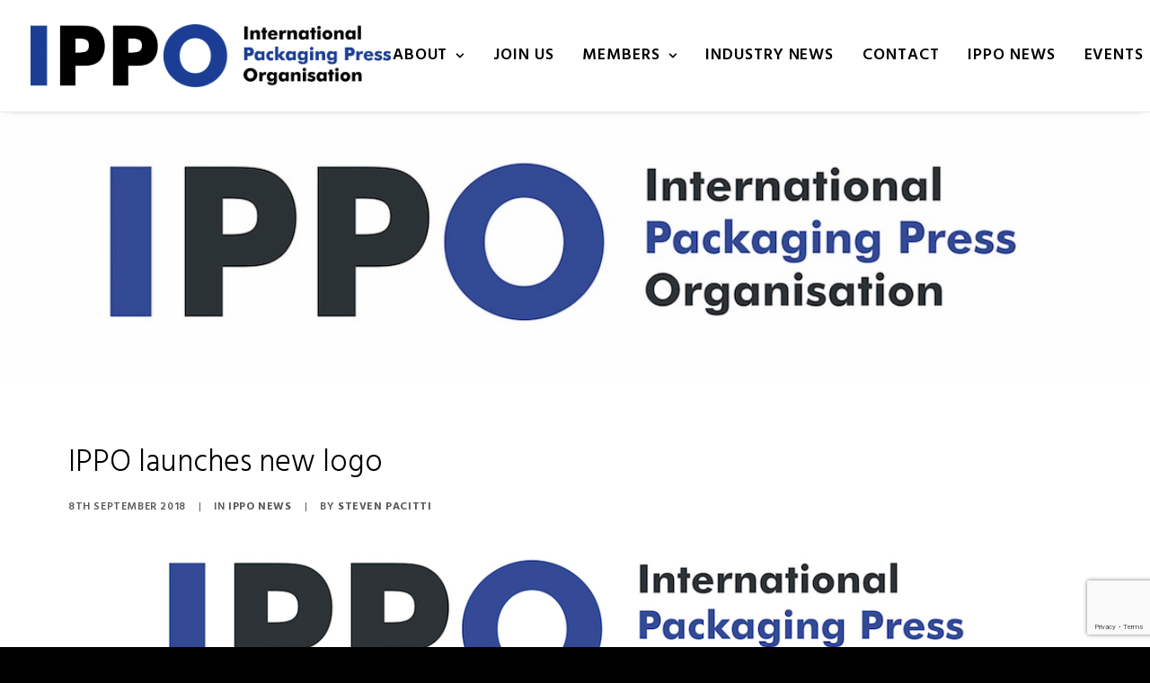

--- FILE ---
content_type: text/html; charset=UTF-8
request_url: https://www.ippopress.org/ippo-launches-new-logo/
body_size: 14370
content:
<!DOCTYPE html>
<html class="no-touch" lang="en-GB" xmlns="http://www.w3.org/1999/xhtml">
<head>
<meta http-equiv="Content-Type" content="text/html; charset=UTF-8">
<meta name="viewport" content="width=device-width, initial-scale=1">
<link rel="profile" href="http://gmpg.org/xfn/11">
<link rel="pingback" href="https://www.ippopress.org/xmlrpc.php">
<meta name='robots' content='index, follow, max-image-preview:large, max-snippet:-1, max-video-preview:-1' />

	<!-- This site is optimized with the Yoast SEO plugin v26.6 - https://yoast.com/wordpress/plugins/seo/ -->
	<title>IPPO launches new logo - IPPO</title>
	<link rel="canonical" href="https://www.ippopress.org/ippo-launches-new-logo/" />
	<meta property="og:locale" content="en_GB" />
	<meta property="og:type" content="article" />
	<meta property="og:title" content="IPPO launches new logo - IPPO" />
	<meta property="og:description" content="It is often said that a change is as good as a holiday and part of my remit as president for [&hellip;]" />
	<meta property="og:url" content="https://www.ippopress.org/ippo-launches-new-logo/" />
	<meta property="og:site_name" content="IPPO" />
	<meta property="article:publisher" content="https://www.linkedin.com/company/ippo-international-packaging-press-organisation/" />
	<meta property="article:published_time" content="2018-09-08T17:14:50+00:00" />
	<meta property="article:modified_time" content="2019-11-06T17:52:04+00:00" />
	<meta property="og:image" content="https://www.ippopress.org/wp-content/uploads/2018/09/2017ippoLOGOcmyk.jpg" />
	<meta property="og:image:width" content="1198" />
	<meta property="og:image:height" content="611" />
	<meta property="og:image:type" content="image/jpeg" />
	<meta name="author" content="Steven Pacitti" />
	<meta name="twitter:card" content="summary_large_image" />
	<meta name="twitter:label1" content="Written by" />
	<meta name="twitter:data1" content="Steven Pacitti" />
	<meta name="twitter:label2" content="Estimated reading time" />
	<meta name="twitter:data2" content="1 minute" />
	<script type="application/ld+json" class="yoast-schema-graph">{"@context":"https://schema.org","@graph":[{"@type":"Article","@id":"https://www.ippopress.org/ippo-launches-new-logo/#article","isPartOf":{"@id":"https://www.ippopress.org/ippo-launches-new-logo/"},"author":{"name":"Steven Pacitti","@id":"https://www.ippopress.org/#/schema/person/a05a84df7aa328ea20d4f8fd54f47ea4"},"headline":"IPPO launches new logo","datePublished":"2018-09-08T17:14:50+00:00","dateModified":"2019-11-06T17:52:04+00:00","mainEntityOfPage":{"@id":"https://www.ippopress.org/ippo-launches-new-logo/"},"wordCount":236,"publisher":{"@id":"https://www.ippopress.org/#organization"},"image":{"@id":"https://www.ippopress.org/ippo-launches-new-logo/#primaryimage"},"thumbnailUrl":"https://www.ippopress.org/wp-content/uploads/2018/09/2017ippoLOGOcmyk.jpg","articleSection":["IPPO News"],"inLanguage":"en-GB"},{"@type":"WebPage","@id":"https://www.ippopress.org/ippo-launches-new-logo/","url":"https://www.ippopress.org/ippo-launches-new-logo/","name":"IPPO launches new logo - IPPO","isPartOf":{"@id":"https://www.ippopress.org/#website"},"primaryImageOfPage":{"@id":"https://www.ippopress.org/ippo-launches-new-logo/#primaryimage"},"image":{"@id":"https://www.ippopress.org/ippo-launches-new-logo/#primaryimage"},"thumbnailUrl":"https://www.ippopress.org/wp-content/uploads/2018/09/2017ippoLOGOcmyk.jpg","datePublished":"2018-09-08T17:14:50+00:00","dateModified":"2019-11-06T17:52:04+00:00","breadcrumb":{"@id":"https://www.ippopress.org/ippo-launches-new-logo/#breadcrumb"},"inLanguage":"en-GB","potentialAction":[{"@type":"ReadAction","target":["https://www.ippopress.org/ippo-launches-new-logo/"]}]},{"@type":"ImageObject","inLanguage":"en-GB","@id":"https://www.ippopress.org/ippo-launches-new-logo/#primaryimage","url":"https://www.ippopress.org/wp-content/uploads/2018/09/2017ippoLOGOcmyk.jpg","contentUrl":"https://www.ippopress.org/wp-content/uploads/2018/09/2017ippoLOGOcmyk.jpg","width":1198,"height":611},{"@type":"BreadcrumbList","@id":"https://www.ippopress.org/ippo-launches-new-logo/#breadcrumb","itemListElement":[{"@type":"ListItem","position":1,"name":"Home","item":"https://www.ippopress.org/"},{"@type":"ListItem","position":2,"name":"IPPO launches new logo"}]},{"@type":"WebSite","@id":"https://www.ippopress.org/#website","url":"https://www.ippopress.org/","name":"IPPO","description":"International Packaging Press Organisation","publisher":{"@id":"https://www.ippopress.org/#organization"},"potentialAction":[{"@type":"SearchAction","target":{"@type":"EntryPoint","urlTemplate":"https://www.ippopress.org/?s={search_term_string}"},"query-input":{"@type":"PropertyValueSpecification","valueRequired":true,"valueName":"search_term_string"}}],"inLanguage":"en-GB"},{"@type":"Organization","@id":"https://www.ippopress.org/#organization","name":"IPPO International Packaging Press Organisation","alternateName":"IPPO","url":"https://www.ippopress.org/","logo":{"@type":"ImageObject","inLanguage":"en-GB","@id":"https://www.ippopress.org/#/schema/logo/image/","url":"https://www.ippopress.org/wp-content/uploads/2019/09/2017ippoLOGOspotcolour-e1569759049721.png","contentUrl":"https://www.ippopress.org/wp-content/uploads/2019/09/2017ippoLOGOspotcolour-e1569759049721.png","width":200,"height":63,"caption":"IPPO International Packaging Press Organisation"},"image":{"@id":"https://www.ippopress.org/#/schema/logo/image/"},"sameAs":["https://www.linkedin.com/company/ippo-international-packaging-press-organisation/"]},{"@type":"Person","@id":"https://www.ippopress.org/#/schema/person/a05a84df7aa328ea20d4f8fd54f47ea4","name":"Steven Pacitti","image":{"@type":"ImageObject","inLanguage":"en-GB","@id":"https://www.ippopress.org/#/schema/person/image/","url":"https://secure.gravatar.com/avatar/0f065792fc089b28fac0493578a8b47ea75f62591d225d984210ba8ee4ea62e0?s=96&d=mm&r=g","contentUrl":"https://secure.gravatar.com/avatar/0f065792fc089b28fac0493578a8b47ea75f62591d225d984210ba8ee4ea62e0?s=96&d=mm&r=g","caption":"Steven Pacitti"},"url":"https://www.ippopress.org/author/stevenp/"}]}</script>
	<!-- / Yoast SEO plugin. -->


<link rel='dns-prefetch' href='//www.ippopress.org' />
<link rel='dns-prefetch' href='//fonts.googleapis.com' />
<link rel="alternate" type="application/rss+xml" title="IPPO &raquo; Feed" href="https://www.ippopress.org/feed/" />
<link rel="alternate" type="application/rss+xml" title="IPPO &raquo; Comments Feed" href="https://www.ippopress.org/comments/feed/" />
<link rel="alternate" title="oEmbed (JSON)" type="application/json+oembed" href="https://www.ippopress.org/wp-json/oembed/1.0/embed?url=https%3A%2F%2Fwww.ippopress.org%2Fippo-launches-new-logo%2F" />
<link rel="alternate" title="oEmbed (XML)" type="text/xml+oembed" href="https://www.ippopress.org/wp-json/oembed/1.0/embed?url=https%3A%2F%2Fwww.ippopress.org%2Fippo-launches-new-logo%2F&#038;format=xml" />
<style id='wp-img-auto-sizes-contain-inline-css' type='text/css'>
img:is([sizes=auto i],[sizes^="auto," i]){contain-intrinsic-size:3000px 1500px}
/*# sourceURL=wp-img-auto-sizes-contain-inline-css */
</style>
<link rel='stylesheet' id='layerslider-css' href='https://www.ippopress.org/wp-content/plugins/LayerSlider/assets/static/layerslider/css/layerslider.css?ver=6.11.7' type='text/css' media='all' />
<style id='wp-emoji-styles-inline-css' type='text/css'>

	img.wp-smiley, img.emoji {
		display: inline !important;
		border: none !important;
		box-shadow: none !important;
		height: 1em !important;
		width: 1em !important;
		margin: 0 0.07em !important;
		vertical-align: -0.1em !important;
		background: none !important;
		padding: 0 !important;
	}
/*# sourceURL=wp-emoji-styles-inline-css */
</style>
<style id='wp-block-library-inline-css' type='text/css'>
:root{--wp-block-synced-color:#7a00df;--wp-block-synced-color--rgb:122,0,223;--wp-bound-block-color:var(--wp-block-synced-color);--wp-editor-canvas-background:#ddd;--wp-admin-theme-color:#007cba;--wp-admin-theme-color--rgb:0,124,186;--wp-admin-theme-color-darker-10:#006ba1;--wp-admin-theme-color-darker-10--rgb:0,107,160.5;--wp-admin-theme-color-darker-20:#005a87;--wp-admin-theme-color-darker-20--rgb:0,90,135;--wp-admin-border-width-focus:2px}@media (min-resolution:192dpi){:root{--wp-admin-border-width-focus:1.5px}}.wp-element-button{cursor:pointer}:root .has-very-light-gray-background-color{background-color:#eee}:root .has-very-dark-gray-background-color{background-color:#313131}:root .has-very-light-gray-color{color:#eee}:root .has-very-dark-gray-color{color:#313131}:root .has-vivid-green-cyan-to-vivid-cyan-blue-gradient-background{background:linear-gradient(135deg,#00d084,#0693e3)}:root .has-purple-crush-gradient-background{background:linear-gradient(135deg,#34e2e4,#4721fb 50%,#ab1dfe)}:root .has-hazy-dawn-gradient-background{background:linear-gradient(135deg,#faaca8,#dad0ec)}:root .has-subdued-olive-gradient-background{background:linear-gradient(135deg,#fafae1,#67a671)}:root .has-atomic-cream-gradient-background{background:linear-gradient(135deg,#fdd79a,#004a59)}:root .has-nightshade-gradient-background{background:linear-gradient(135deg,#330968,#31cdcf)}:root .has-midnight-gradient-background{background:linear-gradient(135deg,#020381,#2874fc)}:root{--wp--preset--font-size--normal:16px;--wp--preset--font-size--huge:42px}.has-regular-font-size{font-size:1em}.has-larger-font-size{font-size:2.625em}.has-normal-font-size{font-size:var(--wp--preset--font-size--normal)}.has-huge-font-size{font-size:var(--wp--preset--font-size--huge)}.has-text-align-center{text-align:center}.has-text-align-left{text-align:left}.has-text-align-right{text-align:right}.has-fit-text{white-space:nowrap!important}#end-resizable-editor-section{display:none}.aligncenter{clear:both}.items-justified-left{justify-content:flex-start}.items-justified-center{justify-content:center}.items-justified-right{justify-content:flex-end}.items-justified-space-between{justify-content:space-between}.screen-reader-text{border:0;clip-path:inset(50%);height:1px;margin:-1px;overflow:hidden;padding:0;position:absolute;width:1px;word-wrap:normal!important}.screen-reader-text:focus{background-color:#ddd;clip-path:none;color:#444;display:block;font-size:1em;height:auto;left:5px;line-height:normal;padding:15px 23px 14px;text-decoration:none;top:5px;width:auto;z-index:100000}html :where(.has-border-color){border-style:solid}html :where([style*=border-top-color]){border-top-style:solid}html :where([style*=border-right-color]){border-right-style:solid}html :where([style*=border-bottom-color]){border-bottom-style:solid}html :where([style*=border-left-color]){border-left-style:solid}html :where([style*=border-width]){border-style:solid}html :where([style*=border-top-width]){border-top-style:solid}html :where([style*=border-right-width]){border-right-style:solid}html :where([style*=border-bottom-width]){border-bottom-style:solid}html :where([style*=border-left-width]){border-left-style:solid}html :where(img[class*=wp-image-]){height:auto;max-width:100%}:where(figure){margin:0 0 1em}html :where(.is-position-sticky){--wp-admin--admin-bar--position-offset:var(--wp-admin--admin-bar--height,0px)}@media screen and (max-width:600px){html :where(.is-position-sticky){--wp-admin--admin-bar--position-offset:0px}}

/*# sourceURL=wp-block-library-inline-css */
</style><style id='global-styles-inline-css' type='text/css'>
:root{--wp--preset--aspect-ratio--square: 1;--wp--preset--aspect-ratio--4-3: 4/3;--wp--preset--aspect-ratio--3-4: 3/4;--wp--preset--aspect-ratio--3-2: 3/2;--wp--preset--aspect-ratio--2-3: 2/3;--wp--preset--aspect-ratio--16-9: 16/9;--wp--preset--aspect-ratio--9-16: 9/16;--wp--preset--color--black: #000000;--wp--preset--color--cyan-bluish-gray: #abb8c3;--wp--preset--color--white: #ffffff;--wp--preset--color--pale-pink: #f78da7;--wp--preset--color--vivid-red: #cf2e2e;--wp--preset--color--luminous-vivid-orange: #ff6900;--wp--preset--color--luminous-vivid-amber: #fcb900;--wp--preset--color--light-green-cyan: #7bdcb5;--wp--preset--color--vivid-green-cyan: #00d084;--wp--preset--color--pale-cyan-blue: #8ed1fc;--wp--preset--color--vivid-cyan-blue: #0693e3;--wp--preset--color--vivid-purple: #9b51e0;--wp--preset--gradient--vivid-cyan-blue-to-vivid-purple: linear-gradient(135deg,rgb(6,147,227) 0%,rgb(155,81,224) 100%);--wp--preset--gradient--light-green-cyan-to-vivid-green-cyan: linear-gradient(135deg,rgb(122,220,180) 0%,rgb(0,208,130) 100%);--wp--preset--gradient--luminous-vivid-amber-to-luminous-vivid-orange: linear-gradient(135deg,rgb(252,185,0) 0%,rgb(255,105,0) 100%);--wp--preset--gradient--luminous-vivid-orange-to-vivid-red: linear-gradient(135deg,rgb(255,105,0) 0%,rgb(207,46,46) 100%);--wp--preset--gradient--very-light-gray-to-cyan-bluish-gray: linear-gradient(135deg,rgb(238,238,238) 0%,rgb(169,184,195) 100%);--wp--preset--gradient--cool-to-warm-spectrum: linear-gradient(135deg,rgb(74,234,220) 0%,rgb(151,120,209) 20%,rgb(207,42,186) 40%,rgb(238,44,130) 60%,rgb(251,105,98) 80%,rgb(254,248,76) 100%);--wp--preset--gradient--blush-light-purple: linear-gradient(135deg,rgb(255,206,236) 0%,rgb(152,150,240) 100%);--wp--preset--gradient--blush-bordeaux: linear-gradient(135deg,rgb(254,205,165) 0%,rgb(254,45,45) 50%,rgb(107,0,62) 100%);--wp--preset--gradient--luminous-dusk: linear-gradient(135deg,rgb(255,203,112) 0%,rgb(199,81,192) 50%,rgb(65,88,208) 100%);--wp--preset--gradient--pale-ocean: linear-gradient(135deg,rgb(255,245,203) 0%,rgb(182,227,212) 50%,rgb(51,167,181) 100%);--wp--preset--gradient--electric-grass: linear-gradient(135deg,rgb(202,248,128) 0%,rgb(113,206,126) 100%);--wp--preset--gradient--midnight: linear-gradient(135deg,rgb(2,3,129) 0%,rgb(40,116,252) 100%);--wp--preset--font-size--small: 13px;--wp--preset--font-size--medium: 20px;--wp--preset--font-size--large: 36px;--wp--preset--font-size--x-large: 42px;--wp--preset--spacing--20: 0.44rem;--wp--preset--spacing--30: 0.67rem;--wp--preset--spacing--40: 1rem;--wp--preset--spacing--50: 1.5rem;--wp--preset--spacing--60: 2.25rem;--wp--preset--spacing--70: 3.38rem;--wp--preset--spacing--80: 5.06rem;--wp--preset--shadow--natural: 6px 6px 9px rgba(0, 0, 0, 0.2);--wp--preset--shadow--deep: 12px 12px 50px rgba(0, 0, 0, 0.4);--wp--preset--shadow--sharp: 6px 6px 0px rgba(0, 0, 0, 0.2);--wp--preset--shadow--outlined: 6px 6px 0px -3px rgb(255, 255, 255), 6px 6px rgb(0, 0, 0);--wp--preset--shadow--crisp: 6px 6px 0px rgb(0, 0, 0);}:where(.is-layout-flex){gap: 0.5em;}:where(.is-layout-grid){gap: 0.5em;}body .is-layout-flex{display: flex;}.is-layout-flex{flex-wrap: wrap;align-items: center;}.is-layout-flex > :is(*, div){margin: 0;}body .is-layout-grid{display: grid;}.is-layout-grid > :is(*, div){margin: 0;}:where(.wp-block-columns.is-layout-flex){gap: 2em;}:where(.wp-block-columns.is-layout-grid){gap: 2em;}:where(.wp-block-post-template.is-layout-flex){gap: 1.25em;}:where(.wp-block-post-template.is-layout-grid){gap: 1.25em;}.has-black-color{color: var(--wp--preset--color--black) !important;}.has-cyan-bluish-gray-color{color: var(--wp--preset--color--cyan-bluish-gray) !important;}.has-white-color{color: var(--wp--preset--color--white) !important;}.has-pale-pink-color{color: var(--wp--preset--color--pale-pink) !important;}.has-vivid-red-color{color: var(--wp--preset--color--vivid-red) !important;}.has-luminous-vivid-orange-color{color: var(--wp--preset--color--luminous-vivid-orange) !important;}.has-luminous-vivid-amber-color{color: var(--wp--preset--color--luminous-vivid-amber) !important;}.has-light-green-cyan-color{color: var(--wp--preset--color--light-green-cyan) !important;}.has-vivid-green-cyan-color{color: var(--wp--preset--color--vivid-green-cyan) !important;}.has-pale-cyan-blue-color{color: var(--wp--preset--color--pale-cyan-blue) !important;}.has-vivid-cyan-blue-color{color: var(--wp--preset--color--vivid-cyan-blue) !important;}.has-vivid-purple-color{color: var(--wp--preset--color--vivid-purple) !important;}.has-black-background-color{background-color: var(--wp--preset--color--black) !important;}.has-cyan-bluish-gray-background-color{background-color: var(--wp--preset--color--cyan-bluish-gray) !important;}.has-white-background-color{background-color: var(--wp--preset--color--white) !important;}.has-pale-pink-background-color{background-color: var(--wp--preset--color--pale-pink) !important;}.has-vivid-red-background-color{background-color: var(--wp--preset--color--vivid-red) !important;}.has-luminous-vivid-orange-background-color{background-color: var(--wp--preset--color--luminous-vivid-orange) !important;}.has-luminous-vivid-amber-background-color{background-color: var(--wp--preset--color--luminous-vivid-amber) !important;}.has-light-green-cyan-background-color{background-color: var(--wp--preset--color--light-green-cyan) !important;}.has-vivid-green-cyan-background-color{background-color: var(--wp--preset--color--vivid-green-cyan) !important;}.has-pale-cyan-blue-background-color{background-color: var(--wp--preset--color--pale-cyan-blue) !important;}.has-vivid-cyan-blue-background-color{background-color: var(--wp--preset--color--vivid-cyan-blue) !important;}.has-vivid-purple-background-color{background-color: var(--wp--preset--color--vivid-purple) !important;}.has-black-border-color{border-color: var(--wp--preset--color--black) !important;}.has-cyan-bluish-gray-border-color{border-color: var(--wp--preset--color--cyan-bluish-gray) !important;}.has-white-border-color{border-color: var(--wp--preset--color--white) !important;}.has-pale-pink-border-color{border-color: var(--wp--preset--color--pale-pink) !important;}.has-vivid-red-border-color{border-color: var(--wp--preset--color--vivid-red) !important;}.has-luminous-vivid-orange-border-color{border-color: var(--wp--preset--color--luminous-vivid-orange) !important;}.has-luminous-vivid-amber-border-color{border-color: var(--wp--preset--color--luminous-vivid-amber) !important;}.has-light-green-cyan-border-color{border-color: var(--wp--preset--color--light-green-cyan) !important;}.has-vivid-green-cyan-border-color{border-color: var(--wp--preset--color--vivid-green-cyan) !important;}.has-pale-cyan-blue-border-color{border-color: var(--wp--preset--color--pale-cyan-blue) !important;}.has-vivid-cyan-blue-border-color{border-color: var(--wp--preset--color--vivid-cyan-blue) !important;}.has-vivid-purple-border-color{border-color: var(--wp--preset--color--vivid-purple) !important;}.has-vivid-cyan-blue-to-vivid-purple-gradient-background{background: var(--wp--preset--gradient--vivid-cyan-blue-to-vivid-purple) !important;}.has-light-green-cyan-to-vivid-green-cyan-gradient-background{background: var(--wp--preset--gradient--light-green-cyan-to-vivid-green-cyan) !important;}.has-luminous-vivid-amber-to-luminous-vivid-orange-gradient-background{background: var(--wp--preset--gradient--luminous-vivid-amber-to-luminous-vivid-orange) !important;}.has-luminous-vivid-orange-to-vivid-red-gradient-background{background: var(--wp--preset--gradient--luminous-vivid-orange-to-vivid-red) !important;}.has-very-light-gray-to-cyan-bluish-gray-gradient-background{background: var(--wp--preset--gradient--very-light-gray-to-cyan-bluish-gray) !important;}.has-cool-to-warm-spectrum-gradient-background{background: var(--wp--preset--gradient--cool-to-warm-spectrum) !important;}.has-blush-light-purple-gradient-background{background: var(--wp--preset--gradient--blush-light-purple) !important;}.has-blush-bordeaux-gradient-background{background: var(--wp--preset--gradient--blush-bordeaux) !important;}.has-luminous-dusk-gradient-background{background: var(--wp--preset--gradient--luminous-dusk) !important;}.has-pale-ocean-gradient-background{background: var(--wp--preset--gradient--pale-ocean) !important;}.has-electric-grass-gradient-background{background: var(--wp--preset--gradient--electric-grass) !important;}.has-midnight-gradient-background{background: var(--wp--preset--gradient--midnight) !important;}.has-small-font-size{font-size: var(--wp--preset--font-size--small) !important;}.has-medium-font-size{font-size: var(--wp--preset--font-size--medium) !important;}.has-large-font-size{font-size: var(--wp--preset--font-size--large) !important;}.has-x-large-font-size{font-size: var(--wp--preset--font-size--x-large) !important;}
/*# sourceURL=global-styles-inline-css */
</style>

<style id='classic-theme-styles-inline-css' type='text/css'>
/*! This file is auto-generated */
.wp-block-button__link{color:#fff;background-color:#32373c;border-radius:9999px;box-shadow:none;text-decoration:none;padding:calc(.667em + 2px) calc(1.333em + 2px);font-size:1.125em}.wp-block-file__button{background:#32373c;color:#fff;text-decoration:none}
/*# sourceURL=/wp-includes/css/classic-themes.min.css */
</style>
<link rel='stylesheet' id='contact-form-7-css' href='https://www.ippopress.org/wp-content/plugins/contact-form-7/includes/css/styles.css?ver=6.1.4' type='text/css' media='all' />
<link rel='stylesheet' id='uncodefont-google-css' href='//fonts.googleapis.com/css?family=Hind%3A300%2Cregular%2C500%2C600%2C700%7CEB+Garamond%3Aregular%2Citalic%2C500%2C500italic%2C600%2C600italic%2C700%2C700italic%2C800%2C800italic%7CCinzel%3Aregular%2C700%2C900&#038;subset=devanagari%2Clatin%2Clatin-ext%2Cgreek%2Cvietnamese%2Ccyrillic%2Cgreek-ext%2Ccyrillic-ext&#038;ver=2.8.12' type='text/css' media='all' />
<link rel='stylesheet' id='uncode-privacy-css' href='https://www.ippopress.org/wp-content/plugins/uncode-privacy/assets/css/uncode-privacy-public.css?ver=2.2.7' type='text/css' media='all' />
<link rel='stylesheet' id='uncode-style-css' href='https://www.ippopress.org/wp-content/themes/uncode/library/css/style.css?ver=750475643' type='text/css' media='all' />
<style id='uncode-style-inline-css' type='text/css'>

@media (min-width: 960px) { .limit-width { max-width: 1200px; margin: auto;}}
.menu-primary ul.menu-smart > li > a, .menu-primary ul.menu-smart li.dropdown > a, .menu-primary ul.menu-smart li.mega-menu > a, .vmenu-container ul.menu-smart > li > a, .vmenu-container ul.menu-smart li.dropdown > a { text-transform: uppercase; }
.menu-primary ul.menu-smart ul a, .vmenu-container ul.menu-smart ul a { text-transform: uppercase; }
#changer-back-color { transition: background-color 1000ms cubic-bezier(0.25, 1, 0.5, 1) !important; } #changer-back-color > div { transition: opacity 1000ms cubic-bezier(0.25, 1, 0.5, 1) !important; } body.bg-changer-init.disable-hover .main-wrapper .style-light,  body.bg-changer-init.disable-hover .main-wrapper .style-light h1,  body.bg-changer-init.disable-hover .main-wrapper .style-light h2, body.bg-changer-init.disable-hover .main-wrapper .style-light h3, body.bg-changer-init.disable-hover .main-wrapper .style-light h4, body.bg-changer-init.disable-hover .main-wrapper .style-light h5, body.bg-changer-init.disable-hover .main-wrapper .style-light h6, body.bg-changer-init.disable-hover .main-wrapper .style-light a, body.bg-changer-init.disable-hover .main-wrapper .style-dark, body.bg-changer-init.disable-hover .main-wrapper .style-dark h1, body.bg-changer-init.disable-hover .main-wrapper .style-dark h2, body.bg-changer-init.disable-hover .main-wrapper .style-dark h3, body.bg-changer-init.disable-hover .main-wrapper .style-dark h4, body.bg-changer-init.disable-hover .main-wrapper .style-dark h5, body.bg-changer-init.disable-hover .main-wrapper .style-dark h6, body.bg-changer-init.disable-hover .main-wrapper .style-dark a { transition: color 1000ms cubic-bezier(0.25, 1, 0.5, 1) !important; }
/*# sourceURL=uncode-style-inline-css */
</style>
<link rel='stylesheet' id='uncode-icons-css' href='https://www.ippopress.org/wp-content/themes/uncode/library/css/uncode-icons.css?ver=750475643' type='text/css' media='all' />
<link rel='stylesheet' id='uncode-custom-style-css' href='https://www.ippopress.org/wp-content/themes/uncode/library/css/style-custom.css?ver=750475643' type='text/css' media='all' />
<link rel='stylesheet' id='child-style-css' href='https://www.ippopress.org/wp-content/themes/uncode-child/style.css?ver=877752243' type='text/css' media='all' />
<script type="text/javascript" src="https://www.ippopress.org/wp-includes/js/jquery/jquery.min.js?ver=3.7.1" id="jquery-core-js"></script>
<script type="text/javascript" src="https://www.ippopress.org/wp-includes/js/jquery/jquery-migrate.min.js?ver=3.4.1" id="jquery-migrate-js"></script>
<script type="text/javascript" id="layerslider-utils-js-extra">
/* <![CDATA[ */
var LS_Meta = {"v":"6.11.7","fixGSAP":"1"};
//# sourceURL=layerslider-utils-js-extra
/* ]]> */
</script>
<script type="text/javascript" src="https://www.ippopress.org/wp-content/plugins/LayerSlider/assets/static/layerslider/js/layerslider.utils.js?ver=6.11.7" id="layerslider-utils-js"></script>
<script type="text/javascript" src="https://www.ippopress.org/wp-content/plugins/LayerSlider/assets/static/layerslider/js/layerslider.kreaturamedia.jquery.js?ver=6.11.7" id="layerslider-js"></script>
<script type="text/javascript" src="https://www.ippopress.org/wp-content/plugins/LayerSlider/assets/static/layerslider/js/layerslider.transitions.js?ver=6.11.7" id="layerslider-transitions-js"></script>
<script type="text/javascript" src="/wp-content/themes/uncode/library/js/ai-uncode.js" id="uncodeAI" data-home="/" data-path="/" data-breakpoints-images="258,516,720,1032,1440,2064,2880" id="ai-uncode-js"></script>
<script type="text/javascript" id="uncode-init-js-extra">
/* <![CDATA[ */
var SiteParameters = {"days":"days","hours":"hours","minutes":"minutes","seconds":"seconds","constant_scroll":"on","scroll_speed":"2","parallax_factor":"0.25","loading":"Loading\u2026","slide_name":"slide","slide_footer":"footer","ajax_url":"https://www.ippopress.org/wp-admin/admin-ajax.php","nonce_adaptive_images":"349b098dac","nonce_srcset_async":"57165614eb","enable_debug":"","block_mobile_videos":"","is_frontend_editor":"","main_width":["1200","px"],"mobile_parallax_allowed":"","listen_for_screen_update":"1","wireframes_plugin_active":"1","sticky_elements":"off","resize_quality":"90","register_metadata":"","bg_changer_time":"1000","update_wc_fragments":"1","optimize_shortpixel_image":"","menu_mobile_offcanvas_gap":"45","custom_cursor_selector":"[href], .trigger-overlay, .owl-next, .owl-prev, .owl-dot, input[type=\"submit\"], input[type=\"checkbox\"], button[type=\"submit\"], a[class^=\"ilightbox\"], .ilightbox-thumbnail, .ilightbox-prev, .ilightbox-next, .overlay-close, .unmodal-close, .qty-inset \u003E span, .share-button li, .uncode-post-titles .tmb.tmb-click-area, .btn-link, .tmb-click-row .t-inside, .lg-outer button, .lg-thumb img, a[data-lbox], .uncode-close-offcanvas-overlay","mobile_parallax_animation":"","lbox_enhanced":"","native_media_player":"1","vimeoPlayerParams":"?autoplay=0","ajax_filter_key_search":"key","ajax_filter_key_unfilter":"unfilter","index_pagination_disable_scroll":"","index_pagination_scroll_to":"","uncode_wc_popup_cart_qty":"","disable_hover_hack":"","uncode_adaptive":"1","ai_breakpoints":"258,516,720,1032,1440,2064,2880"};
//# sourceURL=uncode-init-js-extra
/* ]]> */
</script>
<script type="text/javascript" src="https://www.ippopress.org/wp-content/themes/uncode/library/js/init.js?ver=750475643" id="uncode-init-js"></script>
<script></script><meta name="generator" content="Powered by LayerSlider 6.11.7 - Multi-Purpose, Responsive, Parallax, Mobile-Friendly Slider Plugin for WordPress." />
<!-- LayerSlider updates and docs at: https://layerslider.kreaturamedia.com -->
<link rel="https://api.w.org/" href="https://www.ippopress.org/wp-json/" /><link rel="alternate" title="JSON" type="application/json" href="https://www.ippopress.org/wp-json/wp/v2/posts/80770" /><link rel="EditURI" type="application/rsd+xml" title="RSD" href="https://www.ippopress.org/xmlrpc.php?rsd" />
<meta name="generator" content="WordPress 6.9" />
<link rel='shortlink' href='https://www.ippopress.org/?p=80770' />
<link rel="icon" href="https://www.ippopress.org/wp-content/uploads/2018/09/cropped-2017ippoLOGOcmyk-32x32.jpg" sizes="32x32" />
<link rel="icon" href="https://www.ippopress.org/wp-content/uploads/2018/09/cropped-2017ippoLOGOcmyk-192x192.jpg" sizes="192x192" />
<link rel="apple-touch-icon" href="https://www.ippopress.org/wp-content/uploads/2018/09/cropped-2017ippoLOGOcmyk-180x180.jpg" />
<meta name="msapplication-TileImage" content="https://www.ippopress.org/wp-content/uploads/2018/09/cropped-2017ippoLOGOcmyk-270x270.jpg" />
		<style type="text/css" id="wp-custom-css">
			.style-light .link, .style-dark .style-light .link, .style-light a, .style-dark .style-light a, .style-light input[type=checkbox]:checked:before, .style-dark .style-light input[type=checkbox]:checked:before, .style-light .widget-container a:not(.btn-text-skin), .style-dark .style-light .widget-container a:not(.btn-text-skin), .style-light .widget-container a:not(.btn-text-skin):hover, .style-dark .style-light .widget-container a:not(.btn-text-skin):hover, .style-light .widget-container select, .style-dark .style-light .widget-container select, .style-light .widget-container option, .style-dark .style-light .widget-container option, .style-light .ajax-grid-system .grid-filters .filter-list li a, .style-dark .style-light .ajax-grid-system .grid-filters .filter-list li a, .style-light .widget-ajax-active-filters .filter-list li a, .style-dark .style-light .widget-ajax-active-filters .filter-list li a, .style-light .ajax-grid-system .grid-filters .filter-list li a:hover, .style-dark .style-light .ajax-grid-system .grid-filters .filter-list li a:hover, .style-light .widget-ajax-active-filters .filter-list li a:hover, .style-dark .style-light .widget-ajax-active-filters .filter-list li a:hover {
    font-weight: bold;
}		</style>
		<noscript><style> .wpb_animate_when_almost_visible { opacity: 1; }</style></noscript></head>
<body class="wp-singular post-template-default single single-post postid-80770 single-format-standard wp-theme-uncode wp-child-theme-uncode-child  style-color-jevc-bg group-blog hormenu-position-left megamenu-full-submenu hmenu hmenu-position-right header-full-width main-center-align menu-mobile-default mobile-parallax-not-allowed ilb-no-bounce unreg uncode-logo-mobile qw-body-scroll-disabled menu-sticky-fix no-qty-fx wpb-js-composer js-comp-ver-8.7.1.2 vc_responsive" data-border="0">
		<div id="vh_layout_help"></div><div class="body-borders" data-border="0"><div class="top-border body-border-shadow"></div><div class="right-border body-border-shadow"></div><div class="bottom-border body-border-shadow"></div><div class="left-border body-border-shadow"></div><div class="top-border style-light-bg"></div><div class="right-border style-light-bg"></div><div class="bottom-border style-light-bg"></div><div class="left-border style-light-bg"></div></div>	<div class="box-wrapper">
		<div class="box-container">
		<script type="text/javascript" id="initBox">UNCODE.initBox();</script>
		<div class="menu-wrapper menu-sticky">
													
													<header id="masthead" class="navbar menu-primary menu-light submenu-light style-light-original single-h-padding menu-with-logo">
														<div class="menu-container style-color-xsdn-bg menu-borders menu-shadows">
															<div class="row-menu">
																<div class="row-menu-inner">
																	<div id="logo-container-mobile" class="col-lg-0 logo-container middle">
																		<div id="main-logo" class="navbar-header style-light">
																			<a href="https://www.ippopress.org/" class="navbar-brand" data-minheight="20" aria-label="IPPO"><div class="logo-image main-logo logo-skinnable" data-maxheight="70" style="height: 70px;"><img fetchpriority="high" decoding="async" src="https://www.ippopress.org/wp-content/uploads/2019/08/2017ippoLOGOspotcolour-e1569697058644.png" alt="logo" width="900" height="157" class="img-responsive" /></div><div class="logo-image mobile-logo logo-skinnable" data-maxheight="70" style="height: 70px;"><img decoding="async" src="https://www.ippopress.org/wp-content/uploads/2019/10/cropped-2017ippoLOGOcmyk-e1609863174990-1.jpg" alt="logo" width="326" height="107" class="img-responsive" /></div></a>
																		</div>
																		<div class="mmb-container"><div class="mobile-additional-icons"></div><div class="mobile-menu-button mobile-menu-button-light lines-button"><span class="lines"><span></span></span></div></div>
																	</div>
																	<div class="col-lg-12 main-menu-container middle">
																		<div class="menu-horizontal">
																			<div class="menu-horizontal-inner">
																				<div class="nav navbar-nav navbar-main navbar-nav-last"><ul id="menu-main" class="menu-primary-inner menu-smart sm"><li id="menu-item-79147" class="menu-item menu-item-type-post_type menu-item-object-page menu-item-has-children menu-item-79147 dropdown menu-item-link"><a title="About" href="https://www.ippopress.org/about-clean/" data-toggle="dropdown" class="dropdown-toggle" data-type="title">About<i class="fa fa-angle-down fa-dropdown"></i></a>
<ul role="menu" class="drop-menu">
	<li id="menu-item-97636" class="menu-item menu-item-type-post_type menu-item-object-page menu-item-97636"><a title="IPPO BOARD" href="https://www.ippopress.org/ippo-board-2/">IPPO BOARD<i class="fa fa-angle-right fa-dropdown"></i></a></li>
</ul>
</li>
<li id="menu-item-79152" class="menu-item menu-item-type-post_type menu-item-object-page menu-item-79152 menu-item-link"><a title="Join us" href="https://www.ippopress.org/join/">Join us<i class="fa fa-angle-right fa-dropdown"></i></a></li>
<li id="menu-item-79354" class="menu-item menu-item-type-post_type menu-item-object-page menu-item-has-children menu-item-79354 dropdown menu-item-link"><a title="Members" href="https://www.ippopress.org/members/" data-toggle="dropdown" class="dropdown-toggle" data-type="title">Members<i class="fa fa-angle-down fa-dropdown"></i></a>
<ul role="menu" class="drop-menu">
	<li id="menu-item-97569" class="menu-item menu-item-type-post_type menu-item-object-page menu-item-97569"><a title="Honorary Members" href="https://www.ippopress.org/honorary-members/">Honorary Members<i class="fa fa-angle-right fa-dropdown"></i></a></li>
</ul>
</li>
<li id="menu-item-94794" class="menu-item menu-item-type-post_type menu-item-object-page menu-item-94794 menu-item-link"><a title="INDUSTRY NEWS" href="https://www.ippopress.org/industry-news/">INDUSTRY NEWS<i class="fa fa-angle-right fa-dropdown"></i></a></li>
<li id="menu-item-79416" class="menu-item menu-item-type-post_type menu-item-object-page menu-item-79416 menu-item-link"><a title="Contact" href="https://www.ippopress.org/contact-us/">Contact<i class="fa fa-angle-right fa-dropdown"></i></a></li>
<li id="menu-item-97571" class="menu-item menu-item-type-post_type menu-item-object-page menu-item-97571 menu-item-link"><a title="IPPO NEWS" href="https://www.ippopress.org/news/">IPPO NEWS<i class="fa fa-angle-right fa-dropdown"></i></a></li>
<li id="menu-item-101906" class="menu-item menu-item-type-post_type menu-item-object-page menu-item-101906 menu-item-link"><a title="Events" href="https://www.ippopress.org/events-2/">Events<i class="fa fa-angle-right fa-dropdown"></i></a></li>
</ul></div><div class="uncode-close-offcanvas-mobile lines-button close navbar-mobile-el"><span class="lines"></span></div></div>
																		</div>
																	</div>
																</div>
															</div></div>
													</header>
												</div>			<script type="text/javascript" id="fixMenuHeight">UNCODE.fixMenuHeight();</script>
			<div class="main-wrapper">
				<div class="main-container">
					<div class="page-wrapper">
						<div class="sections-container">
<div id="page-header"><div class="header-basic style-light">
													<div class="background-element header-wrapper with-zoomout style-color-jevc-bg header-only-text" data-height="50" style="min-height: 300px;">
													<div class="header-bg-wrapper">
											<div class="header-bg adaptive-async" style="background-image: url(https://www.ippopress.org/wp-content/uploads/2018/09/2017ippoLOGOcmyk-uai-258x132.jpg);background-position: center center;background-size: cover;" data-uniqueid="80776-178437" data-guid="https://www.ippopress.org/wp-content/uploads/2018/09/2017ippoLOGOcmyk.jpg" data-path="2018/09/2017ippoLOGOcmyk.jpg" data-width="1198" data-height="611" data-singlew="12" data-singleh="null" data-crop=""></div>
											<div class="block-bg-overlay style-color-xsdn-bg" style="opacity: 0;"></div>
										</div></div>
												</div></div><script type="text/javascript">UNCODE.initHeader();</script><article id="post-80770" class="page-body style-light-bg post-80770 post type-post status-publish format-standard has-post-thumbnail hentry category-ippo-news">
          <div class="post-wrapper">
          	<div class="post-body"><div class="post-content un-no-sidebar-layout"><div class="row-container">
		  					<div class="row row-parent style-light limit-width double-top-padding double-bottom-padding">
									<div class="post-title-wrapper"><h1 class="post-title">IPPO launches new logo</h1><div class="post-info"><div class="date-info">8th September 2018</div><div class="category-info"><span>|</span>In <a href="https://www.ippopress.org/category/ippo-news/" title="View all posts in IPPO News">IPPO News</a></div><div class="author-info"><span>|</span>By <a href="https://www.ippopress.org/author/stevenp/">Steven Pacitti</a></div></div></div><p><img decoding="async" class="size-full wp-image-80771 aligncenter" src="http://www.ippopress.org/wp-content/uploads/2019/10/2017ippoLOGOcmyk.jpg" alt="" width="1200" height="200" /></p>
<p>It is often said that a change is as good as a holiday and part of my remit as president for the next three years is to modernise and refresh IPPO without reinventing the wheel.</p>
<p>The IPPO board would like to introduce to you our new logo. During our discussions regarding the website changes – based also on your feedback to our questionnaire – it was decided that we would potentially address the logo, which was well overdue an update. We assigned the task to a designer who presented us with a raft of options, from the conservative to the extreme.</p>
<p>Our objective was a clean, professional logo that focuses on the Packaging Press elements of our organisation, and that lends itself well to all formats we may need to utilise our logo in going forward, including in black/white format, smaller versions on business cards or presentations, and letterheads/brochures etc.</p>
<p>After much debate we have decided upon this new logo, which we believe stays true to our roots and traditions, yet presents a more modern, business approach.</p>
<p>The focus of the acronym is the PP, while the reversal of colours in the accompanying full name of the organisation also attracts the eyes to Packaging Press.</p>
<p>This will be our new logo going forward and we would invite all IPPO members to display the new logo on their social media profiles and beyond.</p>

								</div>
							</div></div></div>
          </div>
        </article>								</div><!-- sections container -->
							</div><!-- page wrapper -->
												<footer id="colophon" class="site-footer">
							<div data-parent="true" class="vc_row style-color-gyho-bg row-container boomapps_vcrow" id="row-unique-0"><div class="row full-width row-parent"><div class="wpb_row row-inner"><div class="wpb_column pos-top pos-center align_left column_parent col-lg-4 boomapps_vccolumn single-internal-gutter"><div class="uncol style-light" style="max-width:40%; margin-left:auto; margin-right:auto;"  ><div class="uncoltable"><div class="uncell  boomapps_vccolumn no-block-padding" ><div class="uncont"><div class="vc_wp_custommenu wpb_content_element"  data-id="1"><div class="widget widget_nav_menu"><div class="menu-footer-container"><ul id="menu-footer" class="menu"><li id="menu-item-79441" class="menu-item menu-item-type-post_type menu-item-object-page menu-item-79441"><a href="https://www.ippopress.org/resources/">MEMBER RESOURCES</a></li>
<li id="menu-item-79460" class="menu-item menu-item-type-post_type menu-item-object-page menu-item-79460"><a href="https://www.ippopress.org/industry-links/">INDUSTRY LINKS</a></li>
<li id="menu-item-80432" class="menu-item menu-item-type-post_type menu-item-object-page menu-item-80432"><a href="https://www.ippopress.org/contact-us/">CONTACT US</a></li>
<li id="menu-item-94793" class="menu-item menu-item-type-post_type menu-item-object-page menu-item-94793"><a href="https://www.ippopress.org/industry-news/">INDUSTRY NEWS</a></li>
</ul></div></div></div></div></div></div></div></div><div class="wpb_column pos-bottom pos-center align_left column_parent col-lg-4 boomapps_vccolumn single-internal-gutter"><div class="uncol style-light" style="max-width:40%; margin-left:auto; margin-right:auto;"  ><div class="uncoltable"><div class="uncell  boomapps_vccolumn no-block-padding" ><div class="uncont"><div class="uncode-vc-social  icons-lead"><div class="social-icon icon-box icon-box-top icon-inline" ><a href="https://www.facebook.com/groups/855751141244408/?source=create_flow" target="_blank"><i class="fa fa-facebook"></i></a></div><div class="social-icon icon-box icon-box-top icon-inline" ><a href="https://twitter.com/IPPOPress" target="_blank"><i class="fa fa-twitter"></i></a></div><div class="social-icon icon-box icon-box-top icon-inline" ><a href="https://www.linkedin.com/company/11216282/" target="_blank"><i class="fa fa-linkedin"></i></a></div></div></div></div></div></div></div><div class="wpb_column pos-bottom pos-center align_left column_parent col-lg-4 boomapps_vccolumn single-internal-gutter"><div class="uncol style-light" style="max-width:40%; margin-left:auto; margin-right:auto;"  ><div class="uncoltable"><div class="uncell  boomapps_vccolumn no-block-padding" ><div class="uncont"><div class="uncode-vc-social"><p>&copy; 2026 IPPO. <span style="white-space:nowrap;">All rights reserved</span></p></div></div></div></div></div></div><script id="script-row-unique-0" data-row="script-row-unique-0" type="text/javascript" class="vc_controls">UNCODE.initRow(document.getElementById("row-unique-0"));</script></div></div></div>						</footer>
																	</div><!-- main container -->
				</div><!-- main wrapper -->
							</div><!-- box container -->
					</div><!-- box wrapper -->
		<div class="style-light footer-scroll-top footer-scroll-higher"><a href="#" class="scroll-top"><i class="fa fa-angle-up fa-stack btn-default btn-hover-nobg"></i></a></div>
		
	<script type="speculationrules">
{"prefetch":[{"source":"document","where":{"and":[{"href_matches":"/*"},{"not":{"href_matches":["/wp-*.php","/wp-admin/*","/wp-content/uploads/*","/wp-content/*","/wp-content/plugins/*","/wp-content/themes/uncode-child/*","/wp-content/themes/uncode/*","/*\\?(.+)"]}},{"not":{"selector_matches":"a[rel~=\"nofollow\"]"}},{"not":{"selector_matches":".no-prefetch, .no-prefetch a"}}]},"eagerness":"conservative"}]}
</script>
<div class="gdpr-overlay"></div><div class="gdpr gdpr-privacy-preferences" data-nosnippet="true">
	<div class="gdpr-wrapper">
		<form method="post" class="gdpr-privacy-preferences-frm" action="https://www.ippopress.org/wp-admin/admin-post.php">
			<input type="hidden" name="action" value="uncode_privacy_update_privacy_preferences">
			<input type="hidden" id="update-privacy-preferences-nonce" name="update-privacy-preferences-nonce" value="a59c663b22" /><input type="hidden" name="_wp_http_referer" value="/ippo-launches-new-logo/" />			<header>
				<div class="gdpr-box-title">
					<h3>Privacy Preference Center</h3>
					<span class="gdpr-close"></span>
				</div>
			</header>
			<div class="gdpr-content">
				<div class="gdpr-tab-content">
					<div class="gdpr-consent-management gdpr-active">
						<header>
							<h4>Privacy Preferences</h4>
						</header>
						<div class="gdpr-info">
							<p></p>
													</div>
					</div>
				</div>
			</div>
			<footer>
				<input type="submit" class="btn-accent btn-flat" value="Save Preferences">
								<input type="hidden" id="uncode_privacy_save_cookies_from_banner" name="uncode_privacy_save_cookies_from_banner" value="false">
				<input type="hidden" id="uncode_privacy_save_cookies_from_banner_button" name="uncode_privacy_save_cookies_from_banner_button" value="">
							</footer>
		</form>
	</div>
</div>
<script type="text/html" id="wpb-modifications"> window.wpbCustomElement = 1; </script><script type="text/javascript" src="https://www.ippopress.org/wp-includes/js/dist/hooks.min.js?ver=dd5603f07f9220ed27f1" id="wp-hooks-js"></script>
<script type="text/javascript" src="https://www.ippopress.org/wp-includes/js/dist/i18n.min.js?ver=c26c3dc7bed366793375" id="wp-i18n-js"></script>
<script type="text/javascript" id="wp-i18n-js-after">
/* <![CDATA[ */
wp.i18n.setLocaleData( { 'text direction\u0004ltr': [ 'ltr' ] } );
//# sourceURL=wp-i18n-js-after
/* ]]> */
</script>
<script type="text/javascript" src="https://www.ippopress.org/wp-content/plugins/contact-form-7/includes/swv/js/index.js?ver=6.1.4" id="swv-js"></script>
<script type="text/javascript" id="contact-form-7-js-before">
/* <![CDATA[ */
var wpcf7 = {
    "api": {
        "root": "https:\/\/www.ippopress.org\/wp-json\/",
        "namespace": "contact-form-7\/v1"
    }
};
//# sourceURL=contact-form-7-js-before
/* ]]> */
</script>
<script type="text/javascript" src="https://www.ippopress.org/wp-content/plugins/contact-form-7/includes/js/index.js?ver=6.1.4" id="contact-form-7-js"></script>
<script type="text/javascript" src="https://www.ippopress.org/wp-content/plugins/uncode-privacy/assets/js/js-cookie.min.js?ver=2.2.0" id="js-cookie-js"></script>
<script type="text/javascript" id="uncode-privacy-js-extra">
/* <![CDATA[ */
var Uncode_Privacy_Parameters = {"accent_color":"#0003c9","ajax_url":"https://www.ippopress.org/wp-admin/admin-ajax.php","nonce_uncode_privacy_session":"069d5f64c9","enable_debug":"","logs_enabled":"no"};
//# sourceURL=uncode-privacy-js-extra
/* ]]> */
</script>
<script type="text/javascript" src="https://www.ippopress.org/wp-content/plugins/uncode-privacy/assets/js/uncode-privacy-public.min.js?ver=2.2.7" id="uncode-privacy-js"></script>
<script type="text/javascript" src="https://www.ippopress.org/wp-content/themes/uncode/library/js/plugins.js?ver=750475643" id="uncode-plugins-js"></script>
<script type="text/javascript" src="https://www.ippopress.org/wp-content/themes/uncode/library/js/app.js?ver=750475643" id="uncode-app-js"></script>
<script type="text/javascript" src="https://www.google.com/recaptcha/api.js?render=6Lf4CcYUAAAAAGXjGU2xY6WzUbYvRziDIaBb9ryi&amp;ver=3.0" id="google-recaptcha-js"></script>
<script type="text/javascript" src="https://www.ippopress.org/wp-includes/js/dist/vendor/wp-polyfill.min.js?ver=3.15.0" id="wp-polyfill-js"></script>
<script type="text/javascript" id="wpcf7-recaptcha-js-before">
/* <![CDATA[ */
var wpcf7_recaptcha = {
    "sitekey": "6Lf4CcYUAAAAAGXjGU2xY6WzUbYvRziDIaBb9ryi",
    "actions": {
        "homepage": "homepage",
        "contactform": "contactform"
    }
};
//# sourceURL=wpcf7-recaptcha-js-before
/* ]]> */
</script>
<script type="text/javascript" src="https://www.ippopress.org/wp-content/plugins/contact-form-7/modules/recaptcha/index.js?ver=6.1.4" id="wpcf7-recaptcha-js"></script>
<script id="wp-emoji-settings" type="application/json">
{"baseUrl":"https://s.w.org/images/core/emoji/17.0.2/72x72/","ext":".png","svgUrl":"https://s.w.org/images/core/emoji/17.0.2/svg/","svgExt":".svg","source":{"concatemoji":"https://www.ippopress.org/wp-includes/js/wp-emoji-release.min.js?ver=6.9"}}
</script>
<script type="module">
/* <![CDATA[ */
/*! This file is auto-generated */
const a=JSON.parse(document.getElementById("wp-emoji-settings").textContent),o=(window._wpemojiSettings=a,"wpEmojiSettingsSupports"),s=["flag","emoji"];function i(e){try{var t={supportTests:e,timestamp:(new Date).valueOf()};sessionStorage.setItem(o,JSON.stringify(t))}catch(e){}}function c(e,t,n){e.clearRect(0,0,e.canvas.width,e.canvas.height),e.fillText(t,0,0);t=new Uint32Array(e.getImageData(0,0,e.canvas.width,e.canvas.height).data);e.clearRect(0,0,e.canvas.width,e.canvas.height),e.fillText(n,0,0);const a=new Uint32Array(e.getImageData(0,0,e.canvas.width,e.canvas.height).data);return t.every((e,t)=>e===a[t])}function p(e,t){e.clearRect(0,0,e.canvas.width,e.canvas.height),e.fillText(t,0,0);var n=e.getImageData(16,16,1,1);for(let e=0;e<n.data.length;e++)if(0!==n.data[e])return!1;return!0}function u(e,t,n,a){switch(t){case"flag":return n(e,"\ud83c\udff3\ufe0f\u200d\u26a7\ufe0f","\ud83c\udff3\ufe0f\u200b\u26a7\ufe0f")?!1:!n(e,"\ud83c\udde8\ud83c\uddf6","\ud83c\udde8\u200b\ud83c\uddf6")&&!n(e,"\ud83c\udff4\udb40\udc67\udb40\udc62\udb40\udc65\udb40\udc6e\udb40\udc67\udb40\udc7f","\ud83c\udff4\u200b\udb40\udc67\u200b\udb40\udc62\u200b\udb40\udc65\u200b\udb40\udc6e\u200b\udb40\udc67\u200b\udb40\udc7f");case"emoji":return!a(e,"\ud83e\u1fac8")}return!1}function f(e,t,n,a){let r;const o=(r="undefined"!=typeof WorkerGlobalScope&&self instanceof WorkerGlobalScope?new OffscreenCanvas(300,150):document.createElement("canvas")).getContext("2d",{willReadFrequently:!0}),s=(o.textBaseline="top",o.font="600 32px Arial",{});return e.forEach(e=>{s[e]=t(o,e,n,a)}),s}function r(e){var t=document.createElement("script");t.src=e,t.defer=!0,document.head.appendChild(t)}a.supports={everything:!0,everythingExceptFlag:!0},new Promise(t=>{let n=function(){try{var e=JSON.parse(sessionStorage.getItem(o));if("object"==typeof e&&"number"==typeof e.timestamp&&(new Date).valueOf()<e.timestamp+604800&&"object"==typeof e.supportTests)return e.supportTests}catch(e){}return null}();if(!n){if("undefined"!=typeof Worker&&"undefined"!=typeof OffscreenCanvas&&"undefined"!=typeof URL&&URL.createObjectURL&&"undefined"!=typeof Blob)try{var e="postMessage("+f.toString()+"("+[JSON.stringify(s),u.toString(),c.toString(),p.toString()].join(",")+"));",a=new Blob([e],{type:"text/javascript"});const r=new Worker(URL.createObjectURL(a),{name:"wpTestEmojiSupports"});return void(r.onmessage=e=>{i(n=e.data),r.terminate(),t(n)})}catch(e){}i(n=f(s,u,c,p))}t(n)}).then(e=>{for(const n in e)a.supports[n]=e[n],a.supports.everything=a.supports.everything&&a.supports[n],"flag"!==n&&(a.supports.everythingExceptFlag=a.supports.everythingExceptFlag&&a.supports[n]);var t;a.supports.everythingExceptFlag=a.supports.everythingExceptFlag&&!a.supports.flag,a.supports.everything||((t=a.source||{}).concatemoji?r(t.concatemoji):t.wpemoji&&t.twemoji&&(r(t.twemoji),r(t.wpemoji)))});
//# sourceURL=https://www.ippopress.org/wp-includes/js/wp-emoji-loader.min.js
/* ]]> */
</script>
<script></script></body>
</html>


--- FILE ---
content_type: text/html; charset=utf-8
request_url: https://www.google.com/recaptcha/api2/anchor?ar=1&k=6Lf4CcYUAAAAAGXjGU2xY6WzUbYvRziDIaBb9ryi&co=aHR0cHM6Ly93d3cuaXBwb3ByZXNzLm9yZzo0NDM.&hl=en&v=PoyoqOPhxBO7pBk68S4YbpHZ&size=invisible&anchor-ms=20000&execute-ms=30000&cb=2i4u43w1cqtl
body_size: 48635
content:
<!DOCTYPE HTML><html dir="ltr" lang="en"><head><meta http-equiv="Content-Type" content="text/html; charset=UTF-8">
<meta http-equiv="X-UA-Compatible" content="IE=edge">
<title>reCAPTCHA</title>
<style type="text/css">
/* cyrillic-ext */
@font-face {
  font-family: 'Roboto';
  font-style: normal;
  font-weight: 400;
  font-stretch: 100%;
  src: url(//fonts.gstatic.com/s/roboto/v48/KFO7CnqEu92Fr1ME7kSn66aGLdTylUAMa3GUBHMdazTgWw.woff2) format('woff2');
  unicode-range: U+0460-052F, U+1C80-1C8A, U+20B4, U+2DE0-2DFF, U+A640-A69F, U+FE2E-FE2F;
}
/* cyrillic */
@font-face {
  font-family: 'Roboto';
  font-style: normal;
  font-weight: 400;
  font-stretch: 100%;
  src: url(//fonts.gstatic.com/s/roboto/v48/KFO7CnqEu92Fr1ME7kSn66aGLdTylUAMa3iUBHMdazTgWw.woff2) format('woff2');
  unicode-range: U+0301, U+0400-045F, U+0490-0491, U+04B0-04B1, U+2116;
}
/* greek-ext */
@font-face {
  font-family: 'Roboto';
  font-style: normal;
  font-weight: 400;
  font-stretch: 100%;
  src: url(//fonts.gstatic.com/s/roboto/v48/KFO7CnqEu92Fr1ME7kSn66aGLdTylUAMa3CUBHMdazTgWw.woff2) format('woff2');
  unicode-range: U+1F00-1FFF;
}
/* greek */
@font-face {
  font-family: 'Roboto';
  font-style: normal;
  font-weight: 400;
  font-stretch: 100%;
  src: url(//fonts.gstatic.com/s/roboto/v48/KFO7CnqEu92Fr1ME7kSn66aGLdTylUAMa3-UBHMdazTgWw.woff2) format('woff2');
  unicode-range: U+0370-0377, U+037A-037F, U+0384-038A, U+038C, U+038E-03A1, U+03A3-03FF;
}
/* math */
@font-face {
  font-family: 'Roboto';
  font-style: normal;
  font-weight: 400;
  font-stretch: 100%;
  src: url(//fonts.gstatic.com/s/roboto/v48/KFO7CnqEu92Fr1ME7kSn66aGLdTylUAMawCUBHMdazTgWw.woff2) format('woff2');
  unicode-range: U+0302-0303, U+0305, U+0307-0308, U+0310, U+0312, U+0315, U+031A, U+0326-0327, U+032C, U+032F-0330, U+0332-0333, U+0338, U+033A, U+0346, U+034D, U+0391-03A1, U+03A3-03A9, U+03B1-03C9, U+03D1, U+03D5-03D6, U+03F0-03F1, U+03F4-03F5, U+2016-2017, U+2034-2038, U+203C, U+2040, U+2043, U+2047, U+2050, U+2057, U+205F, U+2070-2071, U+2074-208E, U+2090-209C, U+20D0-20DC, U+20E1, U+20E5-20EF, U+2100-2112, U+2114-2115, U+2117-2121, U+2123-214F, U+2190, U+2192, U+2194-21AE, U+21B0-21E5, U+21F1-21F2, U+21F4-2211, U+2213-2214, U+2216-22FF, U+2308-230B, U+2310, U+2319, U+231C-2321, U+2336-237A, U+237C, U+2395, U+239B-23B7, U+23D0, U+23DC-23E1, U+2474-2475, U+25AF, U+25B3, U+25B7, U+25BD, U+25C1, U+25CA, U+25CC, U+25FB, U+266D-266F, U+27C0-27FF, U+2900-2AFF, U+2B0E-2B11, U+2B30-2B4C, U+2BFE, U+3030, U+FF5B, U+FF5D, U+1D400-1D7FF, U+1EE00-1EEFF;
}
/* symbols */
@font-face {
  font-family: 'Roboto';
  font-style: normal;
  font-weight: 400;
  font-stretch: 100%;
  src: url(//fonts.gstatic.com/s/roboto/v48/KFO7CnqEu92Fr1ME7kSn66aGLdTylUAMaxKUBHMdazTgWw.woff2) format('woff2');
  unicode-range: U+0001-000C, U+000E-001F, U+007F-009F, U+20DD-20E0, U+20E2-20E4, U+2150-218F, U+2190, U+2192, U+2194-2199, U+21AF, U+21E6-21F0, U+21F3, U+2218-2219, U+2299, U+22C4-22C6, U+2300-243F, U+2440-244A, U+2460-24FF, U+25A0-27BF, U+2800-28FF, U+2921-2922, U+2981, U+29BF, U+29EB, U+2B00-2BFF, U+4DC0-4DFF, U+FFF9-FFFB, U+10140-1018E, U+10190-1019C, U+101A0, U+101D0-101FD, U+102E0-102FB, U+10E60-10E7E, U+1D2C0-1D2D3, U+1D2E0-1D37F, U+1F000-1F0FF, U+1F100-1F1AD, U+1F1E6-1F1FF, U+1F30D-1F30F, U+1F315, U+1F31C, U+1F31E, U+1F320-1F32C, U+1F336, U+1F378, U+1F37D, U+1F382, U+1F393-1F39F, U+1F3A7-1F3A8, U+1F3AC-1F3AF, U+1F3C2, U+1F3C4-1F3C6, U+1F3CA-1F3CE, U+1F3D4-1F3E0, U+1F3ED, U+1F3F1-1F3F3, U+1F3F5-1F3F7, U+1F408, U+1F415, U+1F41F, U+1F426, U+1F43F, U+1F441-1F442, U+1F444, U+1F446-1F449, U+1F44C-1F44E, U+1F453, U+1F46A, U+1F47D, U+1F4A3, U+1F4B0, U+1F4B3, U+1F4B9, U+1F4BB, U+1F4BF, U+1F4C8-1F4CB, U+1F4D6, U+1F4DA, U+1F4DF, U+1F4E3-1F4E6, U+1F4EA-1F4ED, U+1F4F7, U+1F4F9-1F4FB, U+1F4FD-1F4FE, U+1F503, U+1F507-1F50B, U+1F50D, U+1F512-1F513, U+1F53E-1F54A, U+1F54F-1F5FA, U+1F610, U+1F650-1F67F, U+1F687, U+1F68D, U+1F691, U+1F694, U+1F698, U+1F6AD, U+1F6B2, U+1F6B9-1F6BA, U+1F6BC, U+1F6C6-1F6CF, U+1F6D3-1F6D7, U+1F6E0-1F6EA, U+1F6F0-1F6F3, U+1F6F7-1F6FC, U+1F700-1F7FF, U+1F800-1F80B, U+1F810-1F847, U+1F850-1F859, U+1F860-1F887, U+1F890-1F8AD, U+1F8B0-1F8BB, U+1F8C0-1F8C1, U+1F900-1F90B, U+1F93B, U+1F946, U+1F984, U+1F996, U+1F9E9, U+1FA00-1FA6F, U+1FA70-1FA7C, U+1FA80-1FA89, U+1FA8F-1FAC6, U+1FACE-1FADC, U+1FADF-1FAE9, U+1FAF0-1FAF8, U+1FB00-1FBFF;
}
/* vietnamese */
@font-face {
  font-family: 'Roboto';
  font-style: normal;
  font-weight: 400;
  font-stretch: 100%;
  src: url(//fonts.gstatic.com/s/roboto/v48/KFO7CnqEu92Fr1ME7kSn66aGLdTylUAMa3OUBHMdazTgWw.woff2) format('woff2');
  unicode-range: U+0102-0103, U+0110-0111, U+0128-0129, U+0168-0169, U+01A0-01A1, U+01AF-01B0, U+0300-0301, U+0303-0304, U+0308-0309, U+0323, U+0329, U+1EA0-1EF9, U+20AB;
}
/* latin-ext */
@font-face {
  font-family: 'Roboto';
  font-style: normal;
  font-weight: 400;
  font-stretch: 100%;
  src: url(//fonts.gstatic.com/s/roboto/v48/KFO7CnqEu92Fr1ME7kSn66aGLdTylUAMa3KUBHMdazTgWw.woff2) format('woff2');
  unicode-range: U+0100-02BA, U+02BD-02C5, U+02C7-02CC, U+02CE-02D7, U+02DD-02FF, U+0304, U+0308, U+0329, U+1D00-1DBF, U+1E00-1E9F, U+1EF2-1EFF, U+2020, U+20A0-20AB, U+20AD-20C0, U+2113, U+2C60-2C7F, U+A720-A7FF;
}
/* latin */
@font-face {
  font-family: 'Roboto';
  font-style: normal;
  font-weight: 400;
  font-stretch: 100%;
  src: url(//fonts.gstatic.com/s/roboto/v48/KFO7CnqEu92Fr1ME7kSn66aGLdTylUAMa3yUBHMdazQ.woff2) format('woff2');
  unicode-range: U+0000-00FF, U+0131, U+0152-0153, U+02BB-02BC, U+02C6, U+02DA, U+02DC, U+0304, U+0308, U+0329, U+2000-206F, U+20AC, U+2122, U+2191, U+2193, U+2212, U+2215, U+FEFF, U+FFFD;
}
/* cyrillic-ext */
@font-face {
  font-family: 'Roboto';
  font-style: normal;
  font-weight: 500;
  font-stretch: 100%;
  src: url(//fonts.gstatic.com/s/roboto/v48/KFO7CnqEu92Fr1ME7kSn66aGLdTylUAMa3GUBHMdazTgWw.woff2) format('woff2');
  unicode-range: U+0460-052F, U+1C80-1C8A, U+20B4, U+2DE0-2DFF, U+A640-A69F, U+FE2E-FE2F;
}
/* cyrillic */
@font-face {
  font-family: 'Roboto';
  font-style: normal;
  font-weight: 500;
  font-stretch: 100%;
  src: url(//fonts.gstatic.com/s/roboto/v48/KFO7CnqEu92Fr1ME7kSn66aGLdTylUAMa3iUBHMdazTgWw.woff2) format('woff2');
  unicode-range: U+0301, U+0400-045F, U+0490-0491, U+04B0-04B1, U+2116;
}
/* greek-ext */
@font-face {
  font-family: 'Roboto';
  font-style: normal;
  font-weight: 500;
  font-stretch: 100%;
  src: url(//fonts.gstatic.com/s/roboto/v48/KFO7CnqEu92Fr1ME7kSn66aGLdTylUAMa3CUBHMdazTgWw.woff2) format('woff2');
  unicode-range: U+1F00-1FFF;
}
/* greek */
@font-face {
  font-family: 'Roboto';
  font-style: normal;
  font-weight: 500;
  font-stretch: 100%;
  src: url(//fonts.gstatic.com/s/roboto/v48/KFO7CnqEu92Fr1ME7kSn66aGLdTylUAMa3-UBHMdazTgWw.woff2) format('woff2');
  unicode-range: U+0370-0377, U+037A-037F, U+0384-038A, U+038C, U+038E-03A1, U+03A3-03FF;
}
/* math */
@font-face {
  font-family: 'Roboto';
  font-style: normal;
  font-weight: 500;
  font-stretch: 100%;
  src: url(//fonts.gstatic.com/s/roboto/v48/KFO7CnqEu92Fr1ME7kSn66aGLdTylUAMawCUBHMdazTgWw.woff2) format('woff2');
  unicode-range: U+0302-0303, U+0305, U+0307-0308, U+0310, U+0312, U+0315, U+031A, U+0326-0327, U+032C, U+032F-0330, U+0332-0333, U+0338, U+033A, U+0346, U+034D, U+0391-03A1, U+03A3-03A9, U+03B1-03C9, U+03D1, U+03D5-03D6, U+03F0-03F1, U+03F4-03F5, U+2016-2017, U+2034-2038, U+203C, U+2040, U+2043, U+2047, U+2050, U+2057, U+205F, U+2070-2071, U+2074-208E, U+2090-209C, U+20D0-20DC, U+20E1, U+20E5-20EF, U+2100-2112, U+2114-2115, U+2117-2121, U+2123-214F, U+2190, U+2192, U+2194-21AE, U+21B0-21E5, U+21F1-21F2, U+21F4-2211, U+2213-2214, U+2216-22FF, U+2308-230B, U+2310, U+2319, U+231C-2321, U+2336-237A, U+237C, U+2395, U+239B-23B7, U+23D0, U+23DC-23E1, U+2474-2475, U+25AF, U+25B3, U+25B7, U+25BD, U+25C1, U+25CA, U+25CC, U+25FB, U+266D-266F, U+27C0-27FF, U+2900-2AFF, U+2B0E-2B11, U+2B30-2B4C, U+2BFE, U+3030, U+FF5B, U+FF5D, U+1D400-1D7FF, U+1EE00-1EEFF;
}
/* symbols */
@font-face {
  font-family: 'Roboto';
  font-style: normal;
  font-weight: 500;
  font-stretch: 100%;
  src: url(//fonts.gstatic.com/s/roboto/v48/KFO7CnqEu92Fr1ME7kSn66aGLdTylUAMaxKUBHMdazTgWw.woff2) format('woff2');
  unicode-range: U+0001-000C, U+000E-001F, U+007F-009F, U+20DD-20E0, U+20E2-20E4, U+2150-218F, U+2190, U+2192, U+2194-2199, U+21AF, U+21E6-21F0, U+21F3, U+2218-2219, U+2299, U+22C4-22C6, U+2300-243F, U+2440-244A, U+2460-24FF, U+25A0-27BF, U+2800-28FF, U+2921-2922, U+2981, U+29BF, U+29EB, U+2B00-2BFF, U+4DC0-4DFF, U+FFF9-FFFB, U+10140-1018E, U+10190-1019C, U+101A0, U+101D0-101FD, U+102E0-102FB, U+10E60-10E7E, U+1D2C0-1D2D3, U+1D2E0-1D37F, U+1F000-1F0FF, U+1F100-1F1AD, U+1F1E6-1F1FF, U+1F30D-1F30F, U+1F315, U+1F31C, U+1F31E, U+1F320-1F32C, U+1F336, U+1F378, U+1F37D, U+1F382, U+1F393-1F39F, U+1F3A7-1F3A8, U+1F3AC-1F3AF, U+1F3C2, U+1F3C4-1F3C6, U+1F3CA-1F3CE, U+1F3D4-1F3E0, U+1F3ED, U+1F3F1-1F3F3, U+1F3F5-1F3F7, U+1F408, U+1F415, U+1F41F, U+1F426, U+1F43F, U+1F441-1F442, U+1F444, U+1F446-1F449, U+1F44C-1F44E, U+1F453, U+1F46A, U+1F47D, U+1F4A3, U+1F4B0, U+1F4B3, U+1F4B9, U+1F4BB, U+1F4BF, U+1F4C8-1F4CB, U+1F4D6, U+1F4DA, U+1F4DF, U+1F4E3-1F4E6, U+1F4EA-1F4ED, U+1F4F7, U+1F4F9-1F4FB, U+1F4FD-1F4FE, U+1F503, U+1F507-1F50B, U+1F50D, U+1F512-1F513, U+1F53E-1F54A, U+1F54F-1F5FA, U+1F610, U+1F650-1F67F, U+1F687, U+1F68D, U+1F691, U+1F694, U+1F698, U+1F6AD, U+1F6B2, U+1F6B9-1F6BA, U+1F6BC, U+1F6C6-1F6CF, U+1F6D3-1F6D7, U+1F6E0-1F6EA, U+1F6F0-1F6F3, U+1F6F7-1F6FC, U+1F700-1F7FF, U+1F800-1F80B, U+1F810-1F847, U+1F850-1F859, U+1F860-1F887, U+1F890-1F8AD, U+1F8B0-1F8BB, U+1F8C0-1F8C1, U+1F900-1F90B, U+1F93B, U+1F946, U+1F984, U+1F996, U+1F9E9, U+1FA00-1FA6F, U+1FA70-1FA7C, U+1FA80-1FA89, U+1FA8F-1FAC6, U+1FACE-1FADC, U+1FADF-1FAE9, U+1FAF0-1FAF8, U+1FB00-1FBFF;
}
/* vietnamese */
@font-face {
  font-family: 'Roboto';
  font-style: normal;
  font-weight: 500;
  font-stretch: 100%;
  src: url(//fonts.gstatic.com/s/roboto/v48/KFO7CnqEu92Fr1ME7kSn66aGLdTylUAMa3OUBHMdazTgWw.woff2) format('woff2');
  unicode-range: U+0102-0103, U+0110-0111, U+0128-0129, U+0168-0169, U+01A0-01A1, U+01AF-01B0, U+0300-0301, U+0303-0304, U+0308-0309, U+0323, U+0329, U+1EA0-1EF9, U+20AB;
}
/* latin-ext */
@font-face {
  font-family: 'Roboto';
  font-style: normal;
  font-weight: 500;
  font-stretch: 100%;
  src: url(//fonts.gstatic.com/s/roboto/v48/KFO7CnqEu92Fr1ME7kSn66aGLdTylUAMa3KUBHMdazTgWw.woff2) format('woff2');
  unicode-range: U+0100-02BA, U+02BD-02C5, U+02C7-02CC, U+02CE-02D7, U+02DD-02FF, U+0304, U+0308, U+0329, U+1D00-1DBF, U+1E00-1E9F, U+1EF2-1EFF, U+2020, U+20A0-20AB, U+20AD-20C0, U+2113, U+2C60-2C7F, U+A720-A7FF;
}
/* latin */
@font-face {
  font-family: 'Roboto';
  font-style: normal;
  font-weight: 500;
  font-stretch: 100%;
  src: url(//fonts.gstatic.com/s/roboto/v48/KFO7CnqEu92Fr1ME7kSn66aGLdTylUAMa3yUBHMdazQ.woff2) format('woff2');
  unicode-range: U+0000-00FF, U+0131, U+0152-0153, U+02BB-02BC, U+02C6, U+02DA, U+02DC, U+0304, U+0308, U+0329, U+2000-206F, U+20AC, U+2122, U+2191, U+2193, U+2212, U+2215, U+FEFF, U+FFFD;
}
/* cyrillic-ext */
@font-face {
  font-family: 'Roboto';
  font-style: normal;
  font-weight: 900;
  font-stretch: 100%;
  src: url(//fonts.gstatic.com/s/roboto/v48/KFO7CnqEu92Fr1ME7kSn66aGLdTylUAMa3GUBHMdazTgWw.woff2) format('woff2');
  unicode-range: U+0460-052F, U+1C80-1C8A, U+20B4, U+2DE0-2DFF, U+A640-A69F, U+FE2E-FE2F;
}
/* cyrillic */
@font-face {
  font-family: 'Roboto';
  font-style: normal;
  font-weight: 900;
  font-stretch: 100%;
  src: url(//fonts.gstatic.com/s/roboto/v48/KFO7CnqEu92Fr1ME7kSn66aGLdTylUAMa3iUBHMdazTgWw.woff2) format('woff2');
  unicode-range: U+0301, U+0400-045F, U+0490-0491, U+04B0-04B1, U+2116;
}
/* greek-ext */
@font-face {
  font-family: 'Roboto';
  font-style: normal;
  font-weight: 900;
  font-stretch: 100%;
  src: url(//fonts.gstatic.com/s/roboto/v48/KFO7CnqEu92Fr1ME7kSn66aGLdTylUAMa3CUBHMdazTgWw.woff2) format('woff2');
  unicode-range: U+1F00-1FFF;
}
/* greek */
@font-face {
  font-family: 'Roboto';
  font-style: normal;
  font-weight: 900;
  font-stretch: 100%;
  src: url(//fonts.gstatic.com/s/roboto/v48/KFO7CnqEu92Fr1ME7kSn66aGLdTylUAMa3-UBHMdazTgWw.woff2) format('woff2');
  unicode-range: U+0370-0377, U+037A-037F, U+0384-038A, U+038C, U+038E-03A1, U+03A3-03FF;
}
/* math */
@font-face {
  font-family: 'Roboto';
  font-style: normal;
  font-weight: 900;
  font-stretch: 100%;
  src: url(//fonts.gstatic.com/s/roboto/v48/KFO7CnqEu92Fr1ME7kSn66aGLdTylUAMawCUBHMdazTgWw.woff2) format('woff2');
  unicode-range: U+0302-0303, U+0305, U+0307-0308, U+0310, U+0312, U+0315, U+031A, U+0326-0327, U+032C, U+032F-0330, U+0332-0333, U+0338, U+033A, U+0346, U+034D, U+0391-03A1, U+03A3-03A9, U+03B1-03C9, U+03D1, U+03D5-03D6, U+03F0-03F1, U+03F4-03F5, U+2016-2017, U+2034-2038, U+203C, U+2040, U+2043, U+2047, U+2050, U+2057, U+205F, U+2070-2071, U+2074-208E, U+2090-209C, U+20D0-20DC, U+20E1, U+20E5-20EF, U+2100-2112, U+2114-2115, U+2117-2121, U+2123-214F, U+2190, U+2192, U+2194-21AE, U+21B0-21E5, U+21F1-21F2, U+21F4-2211, U+2213-2214, U+2216-22FF, U+2308-230B, U+2310, U+2319, U+231C-2321, U+2336-237A, U+237C, U+2395, U+239B-23B7, U+23D0, U+23DC-23E1, U+2474-2475, U+25AF, U+25B3, U+25B7, U+25BD, U+25C1, U+25CA, U+25CC, U+25FB, U+266D-266F, U+27C0-27FF, U+2900-2AFF, U+2B0E-2B11, U+2B30-2B4C, U+2BFE, U+3030, U+FF5B, U+FF5D, U+1D400-1D7FF, U+1EE00-1EEFF;
}
/* symbols */
@font-face {
  font-family: 'Roboto';
  font-style: normal;
  font-weight: 900;
  font-stretch: 100%;
  src: url(//fonts.gstatic.com/s/roboto/v48/KFO7CnqEu92Fr1ME7kSn66aGLdTylUAMaxKUBHMdazTgWw.woff2) format('woff2');
  unicode-range: U+0001-000C, U+000E-001F, U+007F-009F, U+20DD-20E0, U+20E2-20E4, U+2150-218F, U+2190, U+2192, U+2194-2199, U+21AF, U+21E6-21F0, U+21F3, U+2218-2219, U+2299, U+22C4-22C6, U+2300-243F, U+2440-244A, U+2460-24FF, U+25A0-27BF, U+2800-28FF, U+2921-2922, U+2981, U+29BF, U+29EB, U+2B00-2BFF, U+4DC0-4DFF, U+FFF9-FFFB, U+10140-1018E, U+10190-1019C, U+101A0, U+101D0-101FD, U+102E0-102FB, U+10E60-10E7E, U+1D2C0-1D2D3, U+1D2E0-1D37F, U+1F000-1F0FF, U+1F100-1F1AD, U+1F1E6-1F1FF, U+1F30D-1F30F, U+1F315, U+1F31C, U+1F31E, U+1F320-1F32C, U+1F336, U+1F378, U+1F37D, U+1F382, U+1F393-1F39F, U+1F3A7-1F3A8, U+1F3AC-1F3AF, U+1F3C2, U+1F3C4-1F3C6, U+1F3CA-1F3CE, U+1F3D4-1F3E0, U+1F3ED, U+1F3F1-1F3F3, U+1F3F5-1F3F7, U+1F408, U+1F415, U+1F41F, U+1F426, U+1F43F, U+1F441-1F442, U+1F444, U+1F446-1F449, U+1F44C-1F44E, U+1F453, U+1F46A, U+1F47D, U+1F4A3, U+1F4B0, U+1F4B3, U+1F4B9, U+1F4BB, U+1F4BF, U+1F4C8-1F4CB, U+1F4D6, U+1F4DA, U+1F4DF, U+1F4E3-1F4E6, U+1F4EA-1F4ED, U+1F4F7, U+1F4F9-1F4FB, U+1F4FD-1F4FE, U+1F503, U+1F507-1F50B, U+1F50D, U+1F512-1F513, U+1F53E-1F54A, U+1F54F-1F5FA, U+1F610, U+1F650-1F67F, U+1F687, U+1F68D, U+1F691, U+1F694, U+1F698, U+1F6AD, U+1F6B2, U+1F6B9-1F6BA, U+1F6BC, U+1F6C6-1F6CF, U+1F6D3-1F6D7, U+1F6E0-1F6EA, U+1F6F0-1F6F3, U+1F6F7-1F6FC, U+1F700-1F7FF, U+1F800-1F80B, U+1F810-1F847, U+1F850-1F859, U+1F860-1F887, U+1F890-1F8AD, U+1F8B0-1F8BB, U+1F8C0-1F8C1, U+1F900-1F90B, U+1F93B, U+1F946, U+1F984, U+1F996, U+1F9E9, U+1FA00-1FA6F, U+1FA70-1FA7C, U+1FA80-1FA89, U+1FA8F-1FAC6, U+1FACE-1FADC, U+1FADF-1FAE9, U+1FAF0-1FAF8, U+1FB00-1FBFF;
}
/* vietnamese */
@font-face {
  font-family: 'Roboto';
  font-style: normal;
  font-weight: 900;
  font-stretch: 100%;
  src: url(//fonts.gstatic.com/s/roboto/v48/KFO7CnqEu92Fr1ME7kSn66aGLdTylUAMa3OUBHMdazTgWw.woff2) format('woff2');
  unicode-range: U+0102-0103, U+0110-0111, U+0128-0129, U+0168-0169, U+01A0-01A1, U+01AF-01B0, U+0300-0301, U+0303-0304, U+0308-0309, U+0323, U+0329, U+1EA0-1EF9, U+20AB;
}
/* latin-ext */
@font-face {
  font-family: 'Roboto';
  font-style: normal;
  font-weight: 900;
  font-stretch: 100%;
  src: url(//fonts.gstatic.com/s/roboto/v48/KFO7CnqEu92Fr1ME7kSn66aGLdTylUAMa3KUBHMdazTgWw.woff2) format('woff2');
  unicode-range: U+0100-02BA, U+02BD-02C5, U+02C7-02CC, U+02CE-02D7, U+02DD-02FF, U+0304, U+0308, U+0329, U+1D00-1DBF, U+1E00-1E9F, U+1EF2-1EFF, U+2020, U+20A0-20AB, U+20AD-20C0, U+2113, U+2C60-2C7F, U+A720-A7FF;
}
/* latin */
@font-face {
  font-family: 'Roboto';
  font-style: normal;
  font-weight: 900;
  font-stretch: 100%;
  src: url(//fonts.gstatic.com/s/roboto/v48/KFO7CnqEu92Fr1ME7kSn66aGLdTylUAMa3yUBHMdazQ.woff2) format('woff2');
  unicode-range: U+0000-00FF, U+0131, U+0152-0153, U+02BB-02BC, U+02C6, U+02DA, U+02DC, U+0304, U+0308, U+0329, U+2000-206F, U+20AC, U+2122, U+2191, U+2193, U+2212, U+2215, U+FEFF, U+FFFD;
}

</style>
<link rel="stylesheet" type="text/css" href="https://www.gstatic.com/recaptcha/releases/PoyoqOPhxBO7pBk68S4YbpHZ/styles__ltr.css">
<script nonce="xZ3X85B_P5mRBx_aG08lug" type="text/javascript">window['__recaptcha_api'] = 'https://www.google.com/recaptcha/api2/';</script>
<script type="text/javascript" src="https://www.gstatic.com/recaptcha/releases/PoyoqOPhxBO7pBk68S4YbpHZ/recaptcha__en.js" nonce="xZ3X85B_P5mRBx_aG08lug">
      
    </script></head>
<body><div id="rc-anchor-alert" class="rc-anchor-alert"></div>
<input type="hidden" id="recaptcha-token" value="[base64]">
<script type="text/javascript" nonce="xZ3X85B_P5mRBx_aG08lug">
      recaptcha.anchor.Main.init("[\x22ainput\x22,[\x22bgdata\x22,\x22\x22,\[base64]/[base64]/MjU1Ong/[base64]/[base64]/[base64]/[base64]/[base64]/[base64]/[base64]/[base64]/[base64]/[base64]/[base64]/[base64]/[base64]/[base64]/[base64]\\u003d\x22,\[base64]\x22,\x22bsKSw6bCtAVJFVHDox4swqAHw5LDt8OjVDRhwrzCpGNxw6jCkMOwD8OlfMK/RApRw4rDkzrCrGPConFAWcKqw6B0eTEbwqZCfibCnTcKesKAwqzCrxFRw43CgDfCj8OXwqjDiBHDl8K3MMK1w6XCoyPDrsO+wozCnH/[base64]/[base64]/DrizCgsOHw6sfw4Fjw7dfYnp3IsKlLiXCqMK5Z8OOHV1dZQ/DjnVSwr3DkVN6BsKVw5BWwoRTw404wrdad2FYHcO1aMOdw5hwwq9Xw6rDpcKaKsKNwodmKggAbsKBwr1zMyYmZCE5wozDicOuK8KsNcOnACzChx/Cq8OeDcK1J11xw4vDpsOuS8OHwqAtPcKgCXDCuMOkw53ClWnCgSZFw6/CsMOqw68qW0N2PcKaGQnCnDvCoEURwq3DjcO3w5jDtwbDpyB4NgVHfsKlwqstEcO7w71RwqxDKcKPwqzDiMOvw5o+w5/CgQp+GAvCpcOEw4JBXcKYw5XCg8Kmw5rCozkOwqRnQgELbVgnw6hPwr0yw7xJPsKGP8Ofwr/Djm59KcOxw5XDm8OBMHVGw4DCn0PDtHrDi1vCj8KnTT51asO7YsOVw6p5w6fCiWzCgsONw4/CkcKVw4AWVXdsScOlYD7CncK4Jw0cw7smwrHDsMODw5HCkcOhwrPCgShDw63CtMKVwoNfwqLDsT5awpbDisKIw7Z1wrseFcKnBcO7w5bDhkN1WBhPwqbDqsKNwrHCin/DkXvDnALCl1XCiybDsQ4hwoEjXBfCk8Ktw6rCscKNwphPNDXCtsK0w6jDmWdKL8K9wpPCiQhowotAGX4HwqgfC3vDr2w1w5oiDFJBw5nCu1Qdwp59P8KJaRTCvnXCtcOCw7/DrMOeUsK7wpB6wobCi8KjwoFOesOZwpbCvsK7I8K7QBvDvsOmJTvDhAxDN8KiwrHCo8OuccKRdcKewpjCqVDDok/DuTzCmg7Cq8OgBAI4w709w4TDisKECUnDvHHCvy0Ew7bCt8OPNcOGwrwWwrlLwrrCrcOkYcK/I2rCqsK2w6jCgjnCqWTDncK9w5BAE8OkemMpfMKCA8K2OMOkGGAYMMKOw48CInDCl8K/b8Okw4sLwpAxZ1Nbw6BcwpjDu8KPc8OPwrwMw67DscKNwovDkEoGbsKxwo/DnW7DhcO2w54QwoRTwpfCk8OSw7rCgDd4w54/wppQw4LCmxLDh0xySXVXOcOYwqcVa8K8w7LClk3DicOKwrZnQsO5cV3CvcKwJhIWTx0Cwqp4wpFbbx/DkMOKahDDssK+EQU+wqlbU8KTw53CiT7ComjClivDjcKuwobCpsK5d8KQU2XDtnhWw6dCa8Olw4YMw60UEcKYKwDDlMOVScOaw6XDisOxQ1kTC8KxwqLDrWxvwqvClknCgcOWMMO6SS/Drh/CpgDCjMOedV7Ctx5uwq0jD15nLsOUw6NHEMKqw6bCuDfCimzDqsKkw7DDvhZgw5XDrwpEOcOAw67Drz3CmwN6w47CkHoAwqHCmcKJcMOMaMKIw57CjVpKTgjDpDx9wrhwYyHCnxcKwr3Dk8O/emUfw50Ywp5Vw7hJw5o6BsOodsOzw7BSwoMEaXjDvlYEG8OPwoHCnBJ+wrUcwq/[base64]/DkcOCwo/DmHvCnGQRLMKeOsOlLlPCoMO9XgwlQMOyW05xExzDmcO7wonDg0/Dj8KVw6YCw7YIwp4LwqwDYn3CqMOmasK0P8O0IMKuaMKawpELw6RnWxYoZEo9w7rDjEbDjWB4w7nCo8OvMDgGOwDDrsKrAhNcGcKhahXCpMKBSUAnw6VLwpnDg8KZVG3CuxrDt8KwwpLCg8KbAR/Com/Dj2LDhcOxNEbCiTkXJEvChSJNwpTDvcOBd07Do2cCwoDCvMOCw5fDl8K9fX1WcBIXBcOcwqZ8OcO/Jmdxw5wiw4XCkjrDlMO/w58/b0Vswqt7w6Vlw6HDsBjCq8OZwr8Vwp8Uw5TDsUF1PGrDuybClGRkMj0eTcKIwr9pSMOnw6LCncKqNcO3wqXCk8KoKhdbPHfDh8Ozw7MxZx/[base64]/XsKMIAUrNsKfw4vChcKDw5nDtydww4otH8KUX8OdE1XCgA0Cwq9+CzHDsALDjMKpw5nCrFQqRGfDnGtIbsODwqF7FRJObEtwZmIYMFbCs1rCpMKwEnfDoFHDmAbCnV3Dmg3DpGfCujTDuMKzL8KLIhXDssOYSRYFDgYBchfCoD46byd9UcKuw6/[base64]/DjRPCjz3CjxUxMRHDhcO6XsOJwrrDhcOQVQRGw7fDrcOEwqk5DhYXNMKgwrZMEsOVw7pHw5vCqsO3P3sawrrCpwcTw6jDhX1iwowHw4YDbXPDtMOiw7nCrMKNQCfCvh/CncOLIcK2wqJfVXPDoVLDv2wRPMOqw4tvQcKROS7CsUDCtDtWw7AIDULDlsKzwpguwqDDh23Dj2ZXFQt4KMOHXTMiw4ZILcKcw6dxwpNZej4Bw6Auw6jDqcOHKcObw4TCtAHDk0Y4SGfCsMKmOjMaw6bCux/DlsKvwqsBVBLCnMOzLUHCqsO7A38QfcKrasOyw4VgfnjDqMOXw5vDvSvCjsO1QcKGccKRR8O/fyIwBsKTwonDslQxw5w3BVXCrx/DsC3CrcKuDwo5w4zDisOBwrvCs8OnwrUjwrk0w58kw4duwqNEwq/DuMKjw5RMwp1PbTrClcKNwrMywq9Bw6doF8OxD8KjwrfDicOXw7FocU/Ct8KowoLCv2XDqcKUwr3Cp8OHwoMpVMOAUMO2M8O5WsOxwoEzdsKMdgRZw6rDjygyw5tuwqTDiFjDosO0QcOYMibDrcKPw7bDoCVywrgxGQ4Fw6tCfMKPDMOHw4BGAgJYwq1AJCbCjRV4YcO1ejwSdsKbw6LCrShLT8OncsKtVMKgCjfDqEnDt8OHwozCm8KWwq/[base64]/V2ZATznCisOWwo1Hw7BoAsKowrVGLF8HeR/Dt1NhwpfCmcKfw4DCjlFRw6Y1cRbCjMKKFFduwpfCicKAVyB3G0rDjsOsw4MDw4DDssKfKnUIwplEScOQWMKmYhvDqishw4Bdw7TDgsK4EsOobDMDw5rChWFIw5/DqMOpwpPCv1QOYw/DkcKYw4liPmVIOsKWTSpFw71ZwpEJXW/DpMOdR8Obw7puw7dww6Ujw4tkwrcqw4/[base64]/CkhTCgUzDnHxKw6fCjXTCjMO2wrPDghzDmMK1woZ7w5hyw60Zw5ofHx7CnzjDkFI7w7rCpS5bBMObw6ctwpB6EcKOw6LCicOoCMKYwp7DgzjCtxTCnAjDmMKdCgYgwrpBHX0OwrXDjXUaEwLCncKLF8KaO0vDusO3ScO9csOmYkDDpj/CocKgb0VwPcObR8KPw6rDuWnDjUMlwpjDssOjfMO5w6/CoVjDssONw6vDt8KnIcO0w7XDhhtNwrZRI8K3w5DDmHh0PynDhQtWw7fCq8KOR8OGw7XDsMK7EMKYw5p/[base64]/[base64]/DhcKGwpfDol4ERhTDocOnw5A7w6zDicORw4zDiSTCkBUrQlx4AMOHwqwrWMOEw7vCrsKuZcKHPcK/[base64]/CjsKnAURpwrQcwrgKWA/CoXkOMcKGwqBywp7DlS1HwrVleMOUVMKDwoLCqsKGwpbCtVc/wqpNwo/Cn8OxwoDDkVbDm8O8FsKxw7/CundEeEYWQFTCgsKVwro2w5hwwoFmKcK9LMOxw5bDoSnCjRohw4hVRWXDo8OTwolZdkpxKMKKwpNIesOZThNww74cwpolBTjCn8OEw4nCrsO4HVtbw7LDrcKMwo7DvS7DgWnCpV/Cs8OOw6lkw7oqwrPDsBbCmAJdwrEwc3DDl8KqHyPDvsKyOhrCgsONdsKwVw/DlsKMw7rCmnAfccKnw5HDvhtqw5F9w7vCk1IRw5ojFSB3asOEwpRcw5oxw7wXFUV/[base64]/DkRLCuEwlDHfCqsKIw59jw71nwoFMwqhLThnCs3bDlsOuSsOdOsKRVg4jwr/CgnkIw5/CiEzCoMOeX8OVPjTCtMKHwpjDqMKgw6w/w47CisKVwp/CtVdCwrhQFSjDiMOTw6TClcKaeSNfPmU+wpIkesKdwoAfOsOpwrjCssKhwp7DjMO3w5NGw4DDv8Oiw4Y+wrBSwqzDkgkQecKPYGlAw7vDosOuwpJHw4pHw5jDszoSYcKwF8O6HVkhJV1fCFUHfSXCrkjDvSvCrcKkw6E1wpPDuMOfXHA/KjhBwrktJsO/[base64]/VzPCs8K/[base64]/[base64]/DlcOxw4HCkcKhcsKQOMK1W8KfwqVtw4Yzw7Urw6nDisOtw6MLJsKuX23DoD/CsALCqcKtwrfCgCrCpsKVUmhVRATDoDfDhMO5WMKaXSLCk8KGKUpvZMOofX/CqsKXacKGw7J7Tz8/w7vDrcOywrbDmi9pwo/Du8KVNcKdIsOIWX3DmlFnegrDpmzCsivDlCsZw6tsYsOUw7V4H8OtfsK2BMKiwqlKIQDDssKUw5VNNcOvwoVewrHDrBJvw7vDizRaWVVBJy7CpMKVw4p7wq/[base64]/Cm8OXOjZdwqRUwrbCosKwwrcZIsKLwpI0wqPDssOMV8ODEsOfw5ZOMwDDvsKrw7RABkjDmG/Dq3pNw7rCoRUXwpPCv8KwM8ODVWAHwq7DsMOwEkHDgcO9OVvDsGPDlh7DkC0QcMOZNsKfZMO/wpQ4w5UKw6HDh8KVwovDohbDksO/w6URw5PDvHfDoX53OxsOEhjCtcKjwoZfJcKgwo4KwqUJwpxYasKDw57DgcOwahwoEMOOwpcCw7fCjRgfO8ORQDzCr8Ohb8K8ecOpw5VKw6tTXcOAH8OnEsOKw4nDvsKuw4vDncOsDB/Ct8OEwrUIw7/DiVt9wrphwrTDuywbwpPCukFqwozDr8ONGgs+AMOxw6luaw3DrFTDl8KMwo48wrHCmkfDr8Kdw7AYZiAvw4Ytw57CqcKPX8KewqbDosKfw6Eaw53DmMOSwrgUL8KowqkLw47Dll0JCyclw5/DiVsWw7PCg8KbcMOIwpQaM8OUd8OQwokPwrzDmMOxwqLDkhbDpgXDtg/CggXCn8OJeWXDssOKw7dESXLDvh7CrWfDqTfDoQ8vw6DCosO7Dk8DwqkOw7rDk8OrwrcyCMOnf8K2w4E/w4VycMKCw43CqMOxw6ZvcMO6QTfDq2zDqMKERQ/CmjJzXMOewp0qwonCpsKjMHDChC8BZ8KAMMKqUA0gw5JwFsO8I8KXFMO5w70uwq1TWMKKw4FcOFVswo1fE8KZwqxvwrlewqTCkRtuOcOMw54Yw7IIwrzCrMOzwq7DhcO/dcK/QgAKw5B/bsOkwrLDtCjCicKuwpDDuMKUDQDDtUTCqsK1TMOkJltEBEwOw7PDicOWw7wiwpRkw6tCw6FsIgJAGnEHwpbCpGphNcOqwqDDu8KndT3DssK/[base64]/wp5JdMOeORgLw7kCJBPDrsKPw7l2P8O9wpvDnUAcEcOrwq/[base64]/[base64]/w6FrTsOsw43Cry00wprDhcOFfXTClQoZQxLCvADCqsOnw4s7dBvDrW/DrcKfwoEbwoDCjm/DjCJdw4vCpT/Cq8O6H0MWNWrCgBvDisOZwqPCocKdQ3jCjVnDvMOkbcOKwpjCgDhqw6IdHsKmQRNuU8K5w5U8woHDhGF6RsKMAjJ0w67DqMKuwq/DrsK3wr/CicKgw7QOMMKmwpFVwp7CtsKHBGMkw4fDosK/wqHCvMO4Z8OUw6lWClNmw6A/wpJRPEInw7kDDcKWw7g/LD/CuAd8byXCisK5w5fCm8Kww4FANEnCowvCrGLCgMOdMBzChQHCv8O5w6RLwqfDjsKkZMKCwrcVBwlmwqPDicKYXDpcJ8O9WcKseGnDk8OSw4JiFsOyRW0iw5LDvcO0ZcO7woHCkl/CqRgKSAZ4TXbDtsOcwrnCrh9DesOlRsKNw53DqMONcMOFw4g4esOtwoo7woZpwo/[base64]/CrMOSw7/Cg8KFKMKCw5wHNnvCpWFhVxPCg8OsFBnCpHbDoR9GwpVSWx/CnE03wp7DmiMxwqTCssOQw7bCrzTDscKhw4howprDucK/w6I7w40Iwr7DphPDncOpF1MZesKWEis1JMOTwrfCvsOxw7/[base64]/Cs8K2GCzCgMOQw4fDkkZWwqPChy7CjMOcP8Knw6HChMK6WhnDiW/Cn8KjNsOvwqrCh3RYw7HDoMOwwrhwXMKQMU/DqcK8VWQow4jCuj8cZcO3wp5WQ8KJw7hYw4tJw4gcw615dMK8w7zCicKfwq3Dv8KvBWvDlUzDpWfCpBNowo7CtzYqf8K6w6JcbcKCPxwjHhxCC8OEwqTDr8KUw57CncKNesOaE2MRF8KkPnsfwrvDo8OJw6XCvsKkw6ghw5JfM8O5wp/DrQLDrkkOw7FYw6kTwqPCn2ddAWJHwqt3w4rCj8KxRUkedsOUw58QA25Fwo16w5oCJ1g/wpjCikLDtG4+S8KUTTnCnMOkOnxXHGPDq8O/wovCnRQKesO5w5zDtmZyDFfDvCrDpn8+wrJVB8K3w6zCqMKwLxoRw6zCjSTChRxmwogQw5zCr1YpQAI6wpLDg8KsDMKgVzvCq3rDoMK7w5jDlGNdGcKEXS/DlDrDrcKuw7tKWmzCkcKjVkcjRQLChMOiwp5PwpHDkcOFw47DrsO5wqfCrHDCgm0uXH9tw7zDuMOPFxfCnMOZwos+w4TDnMO/w5HDkcOqw7LCvcK0wpvCm8KQS8OiZcKRw4/[base64]/DhijDn8K+IsODw7XDkcKawoADXBvDs0TDkQ8Mw6hFwpvDpsKbw47CisKYw63DoAZQQsKZeEoaS0XDuFg9wprDpwjCg0LCnsO1wqlsw5oNC8KWZsKab8Kjw7Y7QTHDnsK2w6V5WcK6dz7CtsKqworDucOvfzzCkxYnaMKOw4nClwDCoV/CohXCqcKaccOOw5RjAMOwURMGHsO5w6nDn8KqwrNEcibDtcOCw7PCv2DDrFnDrEE/JcOURcOBwpLCksKQwoHDkAvDmMKfWMK4UxjDo8KKw48KWFjDtkPDscKtZ1Ztw4QIwrpPw7dFwrPCs8KresO5w43DmcO9UwsOwqw5w4c3RsO4ICxOwr5Ww6zCu8OrcigJNcOBwpnDt8OBwrLCok0/G8OiEcOcRCcEC27CgndCwq7CtcO/wqPCicKbw4zDm8Oowqg1wovDnzEswrsSNhlRdMK6w4XDnHzCjQbCqSRyw6/CkMKMIn7CuCpJXnvCkR7CkmAOw5Zuw63DicKXw6DDog7DmcKBw6jCv8Odw5lLF8OBDcOjMBFbHkcpR8KQw7B4wq9cwoU9w6Ipw498w7Isw5bDg8OcGyRtwp50RjDDtsKDRcK6w7bCv8KPHsOlEBfDgBTCpMKBagbCtsKBwr/DrcONYsOuesOoJ8KhQBTDrcKyFB8Two95K8OGw4hfwoTCtcKhbhNHwoglWsKpRsOlFCTDoXPDu8KjB8OGVcO9fsOdVDtiw5QvwqMPwrpYWsOlw7nCsGXDtsO+w57CjcKew7PClcKkw4HCssOiw63DqEtpTlljX8KGw4E/S3fCrz7DjWjCv8KwEcKAw40zZcKJLsKmVMK2TH1pN8O0PFBoHTHCtxzDkhdFLMOnw6rDmMOWw4pIFlTDrGc8wojDtDbCmnh9wrvDnsKIMB3DngnCjMOiKEvDvnPCscKrHsKBX8KYw7/[base64]/Cpw7DssKyPcKhKXp7GBhZa8KsS8OOH8KsYEouw47CtCzDj8O9dMKwwrrDq8OAwo97a8KCwoHCjCfCr8KqwqjCvxQpwo5fw7jDvcOhw7HCiEHDmh48wpfClcKAw4cJwqrDvyo1wq3ClXZMO8OvKsOJw79jw64sw77CgsOIOUNWwq90w5XCsz3DvG/CtRLDv0QUwppZYMKWAnjDrCJBY2wkGsKTwpjDhUk0w5LDoMO4w6LDq1tDZ340w6PDqmPDnkMpPC9pe8K0w4IxT8Osw6nDugQXNsOUw6jCkMKiaMOJWcOIwpxcN8OtGjQvScOww7DCnMKFwrVVw5gQWy3CniXDoMKrw6vDo8OjNhFQV18sV2bDuE/CsRHDkytqwpbDjEnCkzXCksK6w6QewoQuHGJfEMOow6/DlTdUwpTCigJrwpjChBwsw7UJwoJxw5YowoHCi8OaLMOGw4NdN3xNwpDDmSfCsMOsVVZJw5bCsgg0RsKjKykmRR9HLcOnwpnDosKMe8KuwrDDqyTDqDTCixM0w7nCkSHCnRrDpsOzZXg+wo3DhzfDkD7CmMKkSD4dYcKuw659dRPDn8O1w5HDmMKxecKww4MWSj0uEz/[base64]/[base64]/[base64]/DhMOww6XCksK9wqLDuMKuPMKaw79DwrYMw75Hw43CpyU0w4vCrRzCrUXDsAoJSsOcwpdzw68NFcOnwrrDmMKAdxnDviQIX1LCtcOXEsKEwpvDsTbCkmIyVcKKw6knw5JVKQwXw5LDiMKcQ8OFV8KXwqxXwq7Co0/CkcKudhjDuF/CosOyw7EyH2HDnxAfwoINwrY5KBnCscOgw4xmcW3CoMKKEzDDvnlPw6DCmzDCsULDijc7wofDkz3DvEUjD3piw5fCkiPCqMKcdhE2MsOHHH7ChcO8w6zDtBTCmsKmUUcKw61VwolmDjHCni3CjsO4wrV/wrXCgj/DhFtgwrXDgVpLOmxjwoIFwo/Cs8OOw4M1woRyPsOeKXc6BVFVRk7DqMK0w5AuwpIiw5nDmcOqFcKHcMKRXVjCpW/[base64]/DiXTCj3kfwpzCo8Ojw7XDi8KOw5ZSX118XWXCij5XW8KVf3nDmsK/PTNRZcODw7osEyJjbMOuw7jCq0XDmcOoRsOEfcOeMcK3w4NwYRcJVD0VawNnwpTDskU1PH1Sw792w50Uw47Dj3l1EyFCczjCgcKBwpoFSCQmasKQw6DDmDnDkcOUFWvDuRtwEH1/wqzCrhQawqAVREvCiMOXwpzCnBDCryHDrzIBw6DDusKhw5ojw5o1fkbCjcKfw6nDjMO2A8KbM8O9wrESw50IcCzDtMKrwqvCjwYSd1vCsMOGd8O3w7JVwoDDukV9FsKJDMK/chDChhcsOlnDiGvDpsOVwrsVRcKjesKcwpx/I8KvfMOQw4fDoiTCrcOdw452ZMOFZGooe8KwwrrCscOfwo/DgEV8w4pNwqvCrV4HDhJ3w7PCjAHDuwwLZhlZLwshwqXDlRxGUgdyUMO7w746w5TDksOxHcOgwqVfIcKyD8KsaVlqwrPDgAzDusKpwpvCjGjDhULDqT5LODE3RiszUcKVwrNmwop7HDkBw6HCqDFcwq/ClGNzwoYkIk3CqXUKw4bDlcKBw7FFF1jCsX7DscKpRMKrwqLDqG4jMsKawoXDscKTAUEJwrHCgsO2Y8OFwobDlw7Dqgg+C8Kuwr/[base64]/CisKjw4lqCcOBwrbDtFokC8KzBzvCnXrCgmUWwrjCmsKIHz9rw6XDhxnCkMOSbMKRw7sbwplBw4wlf8OGGMK+w7rDjcKOGABGw5jDpMKrwqQPacOOwrTClx/CrMOfw6o2w6rDmsONwo/Dv8KAwpDDlcOuw5R/w6rDncOZdmgcR8KUwrnDqsOUwoo4Hjxpwr5rSEfCswTCv8OMw7DCj8KWU8KDZg7Dh3sBwr8Jw4hAwqfCozrDlMO/QXTDiRPDo8Kaw7XDikXDilnCosKrwrlEFFPCsks+w6tdw5dywoZgKsOvUgh6w5zDn8KXw4XCgH/CrizChjrCrkbCq0dkScKXK2FgH8KYwojDiSUXw5fChDHCtsKPEsKlcgbDqcK6wr/CmyHCl0Umwo3CnV4EFkRlwpl6KsOpFsKZw6DCsWDCo07DqMKjaMOsSDd+TEEOw6XDmcOGw7fCiWhofSbDrQI4LMOPWA9VREHDgX/[base64]/DiMOdUMK4w4cnJcKDw7wzwr3CicKYVWJbwpkvwoJawrMcwrjDs8K0AcOjw5B/[base64]/OMKCw61rMn3CuifCjXDCvHDCqcO0WRfDvMOkDMKAw68/dsKrfTHCnMKAbH4UW8KmHi1gw5A2fcKffQjDucO0wqjCnjhlQsKyXhshw744w7LChMOTMsKNdsOuw4t2wrnDj8Kdw6jDm34EAMOsw7lhwr/DrAIpw43DiDfCp8KLwpwYwrzDmgnDtxphw4QoY8Ksw6zCh0bDk8Klwr/DtMOYw6wYN8OrwqEEOMKUfcKoTsKywoPDu3Jqw7UIQ0AxAWUBSy/Dv8KTLwbCssO/eMOBw5DCqjDDsMKJXj8kL8OmZCc9V8Ocdh/CjAYbHcK7w4/CqcKfN1jDpkvDhMOGwpzCocKRf8K2w6rCoFzCjMKLwrs7wpQuF1PDhhccw6B9w45kfVtgw6XCgMKjFMOESHTDt04uwo3Ct8OAw5zCv11tw4HDrMKucsK9cxJcShjDl3kVU8KfwqLDoEgPN0YgBQ3CimnDlxAVw7Q5MUHCnB3DhWt9GMONw7/CuUXDnMObEC9nwrhXcVFsw57DucOYw7E9wpsPw5dRwoDDkEgIbk3DkUMhNsOOAsKDwofDiAXCsQzCtQwnWMKHwqNXNGTCjcOVwp3ChDPCusOQw47DnEByAHvDixzDm8KMwq56w4nDs1BuwrHDh0kMw67DvmcQG8KbQ8KCAMKWwo1fw6/DosO/[base64]/w73ClMK7dAjCicOjbcOqZMKnTMKmWMKHa8Oywq3CklZAwoleJMOuDMKlwrx9w4sDIcOfbsKeJsOpPsOEwrw/HTHCnmPDncObwrTDgsOLa8O9w6XDh8KNwqRRCMK7M8ORw7IFwqVXw6ZbwrViwqfCtMOxw5PDtW1kY8KtJcO8w6ZAwp/[base64]/CkFM/[base64]/[base64]/[base64]/[base64]/CoWtkdX/[base64]/wooiDH1wNgB4woTDjH/[base64]/DhMKdVMKBwpwNwrFjbHJ0wq/DlGJPw7o3B1l4w7xoBcKPGVTCoE9+wp4pZcKPH8KswrxDw6rDosO3XcO3E8OHH1s1w6zDksKHREsYTsKfwqoGwqbDrzXDm1LDvsKAwqsPdwQATWxvwqtHw7ggw7Rrw6NLL0tXInbCqVwnw4BNwpBtwrrCv8OZw7XDpW7Ci8OjJnjDvh7Do8K/[base64]/wqoydMODwrV5PMK2FMOkwrUVw4LChFkcZ8KbGcK9KGvDh8OIR8O4wrzCrxIzAHFiKEEsDiEZw4jDszlVRsOHwpLDlcOiwp3DsMOGOMO6wpHDrMKxw7vCrCY9fMOfQy7Ds8O9w65Qw4rDisOkHcKGRxnCgCrDnFkww7rCt8KmwqN7MU55OsO5MQ/ChMOSwonCpWNHY8KVSDLDpC5Dw5vCm8OHdkXDvy1+w5zCvljCgSYTflTCphEFIS01YsKEwrbDlhLDhcKwRzk1wrRGw4fCv2kYQ8KmGgbCpyMlw5LDrV9eBcKVw5nCmyAQLR/CqMOBTg0Hb1nCm1lJwqt/wog0WnVYw7o7DMKSc8K9GxocKktYwpHDusKNRUDDngo8GQLCg3FoUcKBGsOEw4YxTEo0w4EDw4PCsBHCqcKhw7NHb2PDisOcU3PDniYnw4FtPz5rODtfwq7DoMOUw4rCh8KIw4LDoUDChnJmHcOcwrNvS8KNElnCuENVwq/CqsK1wqfDhsKTw6nClSPDiFzDncOlw4B3wofClsOtDFlLbMKLw4/DhHTDjgHClRvCt8OoPghGAUAOYRNEw7gJw41UwrrCjsKQwohow4fDs0LCjGHDoDYqWcKZEwRIIMKPDcKqw5PDucKZaGxcw6XDvsKWwpNaw4vDsMKqVX7Dk8KLcR/Dr2kjw7guR8KsSBFpw5AbwrpdwpvDsjfCjStxw6HDoMKqwo11WcOEwrHDqcKZwqTDoGjCoyEJWBTCusO/[base64]/DiA3DoQofcHhNw5xKwrHDisOcwqIwwpfCn0TCqMO1DsONw6/[base64]/DhS8NTEcQdMOFw5Emw4jCllLDth/[base64]/DiVZZwpRLFizCrCJLwpvDhSzCtH09ZUQRw5fCs0M+asO0wqQWwrbDvj8Zw43DlQh8QMOTWcK1I8OoV8OGQ2rCsTZ7wpPCsQLDrhNubcOAw50uwrjDg8OBBMKPP3TCqMOIdcO+VsO4w7DDhcKycDJFbsO7w6/CpGLCiVJWwpgXZMKywp7CtsOAHAsmWcOnw7nDllE6X8Kzw47DuEHDkMOGw7Vmd0Few6bDsXLCs8OKw7IhwovDp8OhwrrDj0hsR0PCtMKqAsK4wrPCvcKnwoAWw57CrMKxMSnDjcKsfDzCoMKTaxzDvijCq8OjVQbCmSjDhcK/w6N6DsOpWsOeEsKmHjnDhcOUVcO5GcOlXcKbwpbDi8KhUCRww5jDj8OpCU7Ci8OEMMKMGMOfwrhMwpRnScKsw4PCtcOgeMKoQyzCg0zCmcOjwqxVwpJ/w5Exw6/Ck13DmUfCqBXCihDDu8O9VcOzwqfCisOkwo3DpsOFw5bDvWo+DcOMJ3fDrCotw53CuEUTwqZHPVjDpCXCkE7CucKcfMOMEsOmUcO0cTh4Dm4Wwo1QD8KTw4nCj1AMw7Ejw6LDlMKuZMKzwpx1wqDDmCvCtBcxKzzDrmXCqxM/w5dCw4ZwUXnCrsOgw5bCqMK6w4ULw6rDmcOqw6pawp0FQ8OYC8OfCMKFRMONw63DosOmw5PDlsODZmZgNnROw6HDtcOuE3zCs2JdEMO0H8Oxw6DCo8KiHMOIRMKWwobDpcOXwrjDmsOUOQ5Ww6QMwpwMLMKSJ8OHbMOUw6RiKMK/IxXCoF7DsMKOw6w5Q1vDuTjDq8KHPcOmTcOZTcO+w49NXcKed2tnTnLDtjnDmsOYw6sjMlzDumVadAE5Sg0lZsO5wqzCncKqS8OTTBcWNxrDsMOmVsOxBcKKwrIHXcO0woRjGsKDwrs2Kg4MN2lYc2Mga8OJM0/ClFLCgxEcw4xOwpvCrMOTOFU/w7gcZMOgwqDCo8OFw4bCtsOYw6fCjsODAcO1wr4pwp3Crm/[base64]/DqcOHFHgTcx/Dkx/[base64]/[base64]/CuwfCgcOdwrHCpzHCiEjCkcOpwoHDucKZSsOnw7tLLnEIXmzChm3CpWhEw6/Dt8OMRwkzE8Ocw5bCt0PCrQt3wrPDvDFjW8K1OH3DmgXCgcKHKsOwHxLDg8OJe8K3PsK4w5LDgCIyQyjDtno7wo5FwobDocKoS8K5M8OXAsKNwq/[base64]/DgxrClHoHw4HCrG7DmcKvNsO7SMOlwq/[base64]/[base64]/Ch8KhUcKKw7bCs0N0wotPeXUtf2bCh8OYw59EwpbDocOAJXdtasKdQ1/CkSrDn8KGe1x+T3bCpcK6KEFtYAcnw4Uxw4HDhiXDqsOQKsOERnLCrMOPPRLClsKfBQpuw5/[base64]/CqMKWwq/[base64]/CgVTCrsKsw7LCnsOGKT7DrjfDnsKjw6U7wqDDu8Ktwr9qw6U5UWfDpmvDj1/Cp8O0Z8Kpw4IJbhDDgsKbw7lyJFHCk8KBw6HDv3nChMO9w5/Cn8OFd0guTsKfCgDClMKaw7YbPMKbw4tKwpUyw5nCsMOnEWPCp8K8fSgOTsO+w6puewlrDFbCuF7DmHIJwohpwqF+JQQdL8O2wpRYOiPCkxTCtWoNw69xXDDCssO2I03DvMOlf1TDrMKHwoNsKFtRaywEAx3DnMOTw6HCtmXCj8OXTsKdwqk7wp8YCcOQwpxfwo/[base64]/ChFvDnQ8Lwrkcw5/[base64]/DtHMCYnTDjWcYVXI3w6rDgDfDkULDvlrCmMK/[base64]/wpwDw7c/wqt7UcOjKsKkOsOxSWPCqzRbw6pjw5DCrsK2YhUYesKyw7M+DX/[base64]/DpsOwfyFIDcKsw4UCw7sICRFbwoUfwqducBDDgxcHLcOOE8KxU8Oawpg/w7tRwp3ChkgrfWnDlQAKw71zD3tiDsKew6TDgjYWeH3Cp0bDusO2LcO1w5jDtsOpTzIJFyVyUzvDiy/CkR/[base64]/DkMO6wpxFZ8O6CyxMwpg3d8OBw5HCjSDDtWUFESlDw74Pwq3DocK5w6HDiMKQwr7Dv8KLfcONwpLCukESEsKpVMO7wpd5w4vDvsOqcF/Dt8ONMAnCuMOHTcOtIwx0w4/Cqh7Di3nDncKnw7XDtsKnXn9+LcOsw6w5ZRNqwpTDoiQRcMK3w5LCv8KvR2bDpShBHRzCgBnDo8Knwo/CujbCisKFw6/Cn27CimHDjUEtZMOlFGY2EG7DiC10c2gMwpnCksOWKCpPWzjCtsOGwq8lLxMCVCnCjcOdwqXDisKJw4fDqiLDv8OSw5vCt1J8wprDvcOvwp/[base64]/Cox3CrMO8w5vCvB9ieUzCklLDs8OlV8K7w6LDuT3DvHXCgAB4w5DCtMKQWkfCrQYXcznDl8OhUcKLCEbDoj/Ci8KBUcKxP8OKw6HCrWgOw67CtcKEO3Znw5jCp1zCpVt3wo8UwrfDsU8tNgbCh2vClDwzd17Dt0vCkU3CnDjChxAiLy59A3zChg9XGUgCw51xNsKaZHRacXnCrB5QwptSAMOnS8KkAkV8ScOowqbCglg/[base64]/DtMOxwq/[base64]/Gxp2Ny7Cv8KdS8OZY8OwMsKJw6rDu0PCpj7Dj01XSVFpO8KpWynCqwvDokrDv8O5AMOcIsORwqgTWX7Co8Ogw6DDhcKdGMK/wrxNwpXDhXjDp19FGHwjwobCt8KAwq7CjMKvw7dlwoRAN8OKAFnCj8Opw70awqbDjDXCuWhhw5XDulwYY8KAw5jDskldwrpMY8KDw5oKORNmJRFEfsOnRkFhG8KqwrQGX1VVw7FTwrHDnMKkMcOsw6zDpUTDk8K1McO+wrcJUsOQw5lZwrVSSMKYQsKER1/CoTXDtlvCm8OIQ8KJwqhIcsKzw6MaQcODAsOKZQrDncOYHRDDmDTDicKxHTPClA9RwqUiwq7DmsOQHSDDhsKew5lcw4DCn2/DmBTCncKCCx4zT8KXR8Ksw6nDiMKvXsO2Vj5nJA8KwrPCiULCqMO+wqvCl8KuS8K4JxTDiB9lwoLDpsOkwovDmcOzExrChgQswojCmcOEw6FuUmLDgwIMwrFLwrvCr3t9PsOEHRXDqcKpwpZ1cj5qTcK9woELw53Cq8OIwqQ0wp/DgXc+w4Aga8OtXsOWw4xuw4XDncKAwoDCt2hEPlPDplcsK8OCw63DgVgjJ8ORKsKywrvCozt7LQnDpsK+HDjCrwM4CcOow5HDgMKST1XDvH/CscO4McO/IW3DvcOJH8KewoXDmjhMwrTCv8OuOMKWfcOrwq3CoiZ/VhPDjyHCuAlpw4sKw5bCpsKEF8KUIcKywq1MAkBuwqnCpsKKw4PCo8KhwoELKV5kXMOWNcOGw61fbS9dwqxfw5/[base64]/CvA/CqcOCUUDDlMO5wotcw5woMQNYXgvDssOVE8KBfEVxTcOYw4sVw43DiArDoQQNw4/CmsOBIsOWIX/DlC94wpZ+wqLDjMOSD2rCmCZbMMOuw7PDh8OLGsKtw7DCvlXCsDczU8OSZRxKXMKeX8KRwrw8woAMwrPCksK9w7zCsHocw63CmE5DW8O6woIaCcK+FxR5\x22],null,[\x22conf\x22,null,\x226Lf4CcYUAAAAAGXjGU2xY6WzUbYvRziDIaBb9ryi\x22,1,null,null,null,1,[21,125,63,73,95,87,41,43,42,83,102,105,109,121],[1017145,855],0,null,null,null,null,0,null,0,null,700,1,null,0,\[base64]/76lBhnEnQkZnOKMAhnM8xEZ\x22,0,0,null,null,1,null,0,0,null,null,null,0],\x22https://www.ippopress.org:443\x22,null,[3,1,1],null,null,null,1,3600,[\x22https://www.google.com/intl/en/policies/privacy/\x22,\x22https://www.google.com/intl/en/policies/terms/\x22],\x22kgSSFHh+C7ACw3f3lOdHzGut4EynXWzaaGsMDZEhc7I\\u003d\x22,1,0,null,1,1769018623181,0,0,[185,176,170,7],null,[2,203,88,139],\x22RC-BMa3BGvEE29aAw\x22,null,null,null,null,null,\x220dAFcWeA44imCF5EH9CdzJsPr80x_cE90FtImAhYn5nLOv2BL4w-lzbrIbIY1vc5DiRuBg_-GcLmRB-JvqAnRhkFg8Waduxa7xEw\x22,1769101423114]");
    </script></body></html>